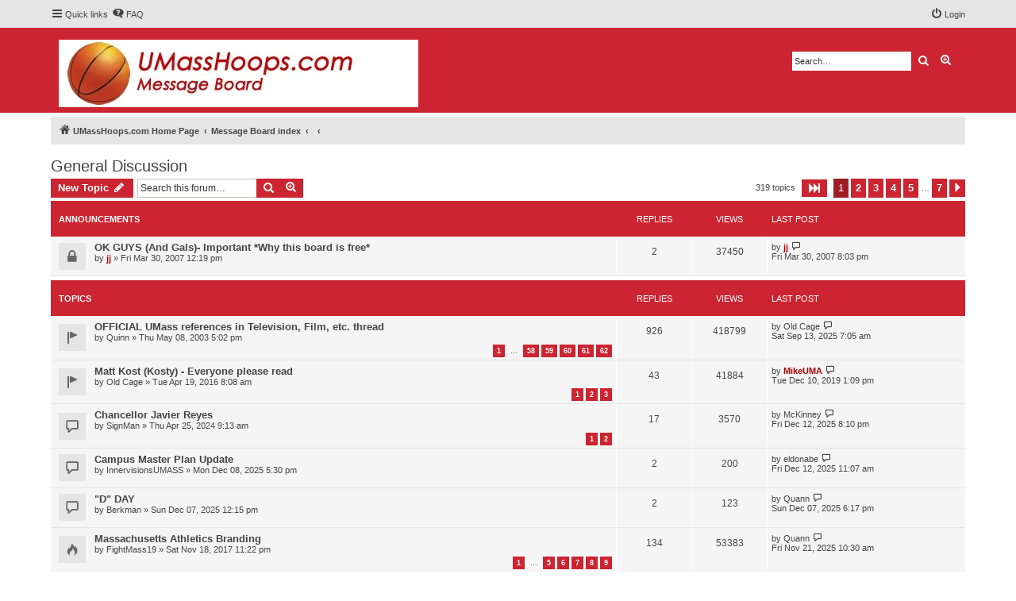

--- FILE ---
content_type: text/html; charset=UTF-8
request_url: https://www.umasshoops.com/newboard/viewforum.php?f=6&sid=59753fccd161a634584a20a8ac0227f2
body_size: 11649
content:
<!DOCTYPE html>
<html dir="ltr" lang="en-gb">
<head>
<meta charset="utf-8" />
<meta http-equiv="X-UA-Compatible" content="IE=edge">
<meta name="viewport" content="width=device-width, initial-scale=1" />


<title>General Discussion - UMassHoops.com</title>

	<link rel="alternate" type="application/atom+xml" title="Feed - UMassHoops.com" href="/newboard/app.php/feed?sid=f82cdd81504f18f62b33024ccfda3a22">			<link rel="alternate" type="application/atom+xml" title="Feed - New Topics" href="/newboard/app.php/feed/topics?sid=f82cdd81504f18f62b33024ccfda3a22">		<link rel="alternate" type="application/atom+xml" title="Feed - Forum - General Discussion" href="/newboard/app.php/feed/forum/6?sid=f82cdd81504f18f62b33024ccfda3a22">		
	<link rel="canonical" href="https://www.umasshoops.com/newboard/viewforum.php?f=6">

<!--
	phpBB style name: proflat
	Based on style:   prosilver (this is the default phpBB3 style)
	Original author:  Tom Beddard ( http://www.subBlue.com/ )
	Modified by:      Mazeltof ( http://www.phpbb-fr.com/customise/db/author/mazeltof/ )
-->

<link href="./assets/css/font-awesome.min.css?assets_version=19" rel="stylesheet">
<link href="./styles/prosilver/theme/stylesheet.css?assets_version=19" rel="stylesheet">
<link href="./styles/proflat_flame_scarlet/theme/style_proflat.css?assets_version=19" rel="stylesheet">
<link href="./styles/proflat_flame_scarlet/theme/color_proflat.css?assets_version=19" rel="stylesheet">




<!--[if lte IE 9]>
	<link href="./styles/proflat_flame_scarlet/theme/tweaks.css?assets_version=19" rel="stylesheet">
<![endif]-->





</head>
<body id="phpbb" class="nojs notouch section-viewforum ltr ">


	<a id="top" class="top-anchor" accesskey="t"></a>
	<div id="page-header">
		<div class="navbar" role="navigation">
	<div class="navbar-container">
	<div class="inner">

	<ul id="nav-main" class="nav-main linklist" role="menubar">

		<li id="quick-links" class="quick-links dropdown-container responsive-menu" data-skip-responsive="true">
			<a href="#" class="dropdown-trigger">
				<i class="icon fa-bars fa-fw" aria-hidden="true"></i><span>Quick links</span>
			</a>
			<div class="dropdown">
				<div class="pointer"><div class="pointer-inner"></div></div>
				<ul class="dropdown-contents" role="menu">
					
											<li class="separator"></li>
																									<li>
								<a href="./search.php?search_id=unanswered&amp;sid=f82cdd81504f18f62b33024ccfda3a22" role="menuitem">
									<i class="icon fa-file-o fa-fw icon-gray" aria-hidden="true"></i><span>Unanswered topics</span>
								</a>
							</li>
							<li>
								<a href="./search.php?search_id=active_topics&amp;sid=f82cdd81504f18f62b33024ccfda3a22" role="menuitem">
									<i class="icon fa-file-o fa-fw icon-blue" aria-hidden="true"></i><span>Active topics</span>
								</a>
							</li>
							<li class="separator"></li>
							<li>
								<a href="./search.php?sid=f82cdd81504f18f62b33024ccfda3a22" role="menuitem">
									<i class="icon fa-search fa-fw" aria-hidden="true"></i><span>Search</span>
								</a>
							</li>
					
										<li class="separator"></li>

									</ul>
			</div>
		</li>

				<li data-skip-responsive="true">
			<a href="/newboard/app.php/help/faq?sid=f82cdd81504f18f62b33024ccfda3a22" rel="help" title="Frequently Asked Questions" role="menuitem">
				<i class="icon fa-question-circle fa-fw" aria-hidden="true"></i><span>FAQ</span>
			</a>
		</li>
						
			<li class="rightside"  data-skip-responsive="true">
			<a href="./ucp.php?mode=login&amp;redirect=viewforum.php%3Ff%3D6&amp;sid=f82cdd81504f18f62b33024ccfda3a22" title="Login" accesskey="x" role="menuitem">
				<i class="icon fa-power-off fa-fw" aria-hidden="true"></i><span>Login</span>
			</a>
		</li>
						</ul>
	</div>
	</div>
</div>		<div class="headerbar" role="banner">
		<div class="headerbar-container">
					<div class="inner">

			<div id="site-description" class="site-description">
				<a id="logo" class="logo" href="http://umasshoops.com/" title="UMassHoops.com Home Page"><span class="site_logo"></span></a>
				<h1>UMassHoops.com</h1>
				<p>The Minutemen fan's home on the Net</p>
				<p class="skiplink"><a href="#start_here">Skip to content</a></p>
			</div>

									<div id="search-box" class="search-box search-header" role="search">
				<form action="./search.php?sid=f82cdd81504f18f62b33024ccfda3a22" method="get" id="search">
				<fieldset>
					<input name="keywords" id="keywords" type="search" maxlength="128" title="Search for keywords" class="inputbox search tiny" size="20" value="" placeholder="Search…" />
					<button class="button button-search" type="submit" title="Search">
						<i class="icon fa-search fa-fw" aria-hidden="true"></i><span class="sr-only">Search</span>
					</button>
					<a href="./search.php?sid=f82cdd81504f18f62b33024ccfda3a22" class="button button-search-end" title="Advanced search">
						<i class="icon fa-cog fa-fw" aria-hidden="true"></i><span class="sr-only">Advanced search</span>
					</a>
					<input type="hidden" name="sid" value="f82cdd81504f18f62b33024ccfda3a22" />

				</fieldset>
				</form>
			</div>
						
			</div>
					</div>
		</div>
	</div>

<div id="wrap" class="wrap">

				<div class="navbar" role="navigation">
	<div class="inner">

	<ul id="nav-breadcrumbs" class="nav-breadcrumbs linklist navlinks" role="menubar">
						<li class="breadcrumbs">
							<span class="crumb"  itemtype="http://data-vocabulary.org/Breadcrumb" itemscope=""><a href="http://umasshoops.com/" itemprop="url" data-navbar-reference="home"><i class="icon fa-home fa-fw" aria-hidden="true"></i><span itemprop="title">UMassHoops.com Home Page</span></a></span>
										<span class="crumb"  itemtype="http://data-vocabulary.org/Breadcrumb" itemscope=""><a href="./index.php?sid=f82cdd81504f18f62b33024ccfda3a22" itemprop="url" accesskey="h" data-navbar-reference="index"><span itemprop="title">Message Board index</span></a></span>

											<span class="crumb"  itemtype="http://data-vocabulary.org/Breadcrumb" itemscope="" data-forum-id="10"><a href="" itemprop="url"><span itemprop="title"></span></a></span>
															<span class="crumb"  itemtype="http://data-vocabulary.org/Breadcrumb" itemscope="" data-forum-id="6"><a href="" itemprop="url"><span itemprop="title"></span></a></span>
												</li>
		
					<li class="rightside responsive-search">
				<a href="./search.php?sid=f82cdd81504f18f62b33024ccfda3a22" title="View the advanced search options" role="menuitem">
					<i class="icon fa-search fa-fw" aria-hidden="true"></i><span class="sr-only">Search</span>
				</a>
			</li>
		
			</ul>

	</div>
</div>

	
	<a id="start_here" class="anchor"></a>
	<div id="page-body" class="page-body" role="main">
		
		<h2 class="forum-title"><a href="./viewforum.php?f=6&amp;sid=f82cdd81504f18f62b33024ccfda3a22">General Discussion</a></h2>
<div>
	<!-- NOTE: remove the style="display: none" when you want to have the forum description on the forum body -->
	<div style="display: none !important;">Whatever else you wanna rant about.<br /></div>	</div>



	<div class="action-bar bar-top">

				
		<a href="./posting.php?mode=post&amp;f=6&amp;sid=f82cdd81504f18f62b33024ccfda3a22" class="button" title="Post a new topic">
							<span>New Topic</span> <i class="icon fa-pencil fa-fw" aria-hidden="true"></i>
					</a>
						
	
			<div class="search-box" role="search">
			<form method="get" id="forum-search" action="./search.php?sid=f82cdd81504f18f62b33024ccfda3a22">
			<fieldset>
				<input class="inputbox search tiny" type="search" name="keywords" id="search_keywords" size="20" placeholder="Search this forum…" />
				<button class="button button-search" type="submit" title="Search">
					<i class="icon fa-search fa-fw" aria-hidden="true"></i><span class="sr-only">Search</span>
				</button>
				<a href="./search.php?sid=f82cdd81504f18f62b33024ccfda3a22" class="button button-search-end" title="Advanced search">
					<i class="icon fa-cog fa-fw" aria-hidden="true"></i><span class="sr-only">Advanced search</span>
				</a>
				<input type="hidden" name="fid[0]" value="6" />
<input type="hidden" name="sid" value="f82cdd81504f18f62b33024ccfda3a22" />

			</fieldset>
			</form>
		</div>
	
	<div class="pagination">
		319 topics
					<ul>
	<li class="dropdown-container dropdown-button-control dropdown-page-jump page-jump">
		<a class="button button-icon-only dropdown-trigger" href="#" title="Click to jump to page…" role="button"><i class="icon fa-level-down fa-rotate-270" aria-hidden="true"></i><span class="sr-only">Page <strong>1</strong> of <strong>7</strong></span></a>
		<div class="dropdown">
			<div class="pointer"><div class="pointer-inner"></div></div>
			<ul class="dropdown-contents">
				<li>Jump to page:</li>
				<li class="page-jump-form">
					<input type="number" name="page-number" min="1" max="999999" title="Enter the page number you wish to go to" class="inputbox tiny" data-per-page="50" data-base-url=".&#x2F;viewforum.php&#x3F;f&#x3D;6&amp;amp&#x3B;sid&#x3D;f82cdd81504f18f62b33024ccfda3a22" data-start-name="start" />
					<input class="button2" value="Go" type="button" />
				</li>
			</ul>
		</div>
	</li>
		<li class="active"><span>1</span></li>
				<li><a class="button" href="./viewforum.php?f=6&amp;sid=f82cdd81504f18f62b33024ccfda3a22&amp;start=50" role="button">2</a></li>
				<li><a class="button" href="./viewforum.php?f=6&amp;sid=f82cdd81504f18f62b33024ccfda3a22&amp;start=100" role="button">3</a></li>
				<li><a class="button" href="./viewforum.php?f=6&amp;sid=f82cdd81504f18f62b33024ccfda3a22&amp;start=150" role="button">4</a></li>
				<li><a class="button" href="./viewforum.php?f=6&amp;sid=f82cdd81504f18f62b33024ccfda3a22&amp;start=200" role="button">5</a></li>
			<li class="ellipsis" role="separator"><span>…</span></li>
				<li><a class="button" href="./viewforum.php?f=6&amp;sid=f82cdd81504f18f62b33024ccfda3a22&amp;start=300" role="button">7</a></li>
				<li class="arrow next"><a class="button button-icon-only" href="./viewforum.php?f=6&amp;sid=f82cdd81504f18f62b33024ccfda3a22&amp;start=50" rel="next" role="button"><i class="icon fa-chevron-right fa-fw" aria-hidden="true"></i><span class="sr-only">Next</span></a></li>
	</ul>
			</div>

	</div>




	
			<div class="forumbg announcement">
		<div class="inner">
		<ul class="topiclist">
			<li class="header">
				<dl class="row-item">
					<dt><div class="list-inner">Announcements</div></dt>
					<dd class="posts">Replies</dd>
					<dd class="views">Views</dd>
					<dd class="lastpost"><span>Last post</span></dd>
				</dl>
			</li>
		</ul>
		<ul class="topiclist topics">
	
				<li class="row bg1 announce">
						<dl class="row-item announce_read_locked">
				<dt title="This topic is locked, you cannot edit posts or make further replies.">
				
					<div class="list-inner">
																		<a href="./viewtopic.php?t=8063&amp;sid=f82cdd81504f18f62b33024ccfda3a22" class="topictitle">OK GUYS (And Gals)-  Important *Why this board is free*</a>
																								<br />
						
												<div class="responsive-show" style="display: none;">
							Last post by <a href="./memberlist.php?mode=viewprofile&amp;u=3&amp;sid=f82cdd81504f18f62b33024ccfda3a22" style="color: #AA0000;" class="username-coloured">jj</a> &laquo; <a href="./viewtopic.php?p=134482&amp;sid=f82cdd81504f18f62b33024ccfda3a22#p134482" title="Go to last post">Fri Mar 30, 2007 8:03 pm</a>
													</div>
													<span class="responsive-show" style="display: none;">Replies: <strong>2</strong></span>
												
						<div class="topic-poster responsive-hide">
																					by <a href="./memberlist.php?mode=viewprofile&amp;u=3&amp;sid=f82cdd81504f18f62b33024ccfda3a22" style="color: #AA0000;" class="username-coloured">jj</a> &raquo; Fri Mar 30, 2007 12:19 pm
													</div>

						
											</div>
				</dt>
				<dd class="posts">2 <dfn>Replies</dfn></dd>
				<dd class="views">37450 <dfn>Views</dfn></dd>
				<dd class="lastpost">
					<span><dfn>Last post </dfn>by <a href="./memberlist.php?mode=viewprofile&amp;u=3&amp;sid=f82cdd81504f18f62b33024ccfda3a22" style="color: #AA0000;" class="username-coloured">jj</a>
													<a href="./viewtopic.php?p=134482&amp;sid=f82cdd81504f18f62b33024ccfda3a22#p134482" title="Go to last post">
								<i class="icon fa-external-link-square fa-fw icon-lightgray icon-md" aria-hidden="true"></i><span class="sr-only"></span>
							</a>
												<br />Fri Mar 30, 2007 8:03 pm
					</span>
				</dd>
			</dl>
					</li>
		
	

			</ul>
		</div>
	</div>
	
			<div class="forumbg">
		<div class="inner">
		<ul class="topiclist">
			<li class="header">
				<dl class="row-item">
					<dt><div class="list-inner">Topics</div></dt>
					<dd class="posts">Replies</dd>
					<dd class="views">Views</dd>
					<dd class="lastpost"><span>Last post</span></dd>
				</dl>
			</li>
		</ul>
		<ul class="topiclist topics">
	
				<li class="row bg2 sticky">
						<dl class="row-item sticky_read">
				<dt title="No unread posts">
				
					<div class="list-inner">
																		<a href="./viewtopic.php?t=285&amp;sid=f82cdd81504f18f62b33024ccfda3a22" class="topictitle">OFFICIAL UMass references in Television, Film, etc. thread</a>
																								<br />
						
												<div class="responsive-show" style="display: none;">
							Last post by <a href="./memberlist.php?mode=viewprofile&amp;u=5&amp;sid=f82cdd81504f18f62b33024ccfda3a22" class="username">Old Cage</a> &laquo; <a href="./viewtopic.php?p=577240&amp;sid=f82cdd81504f18f62b33024ccfda3a22#p577240" title="Go to last post">Sat Sep 13, 2025 7:05 am</a>
													</div>
													<span class="responsive-show" style="display: none;">Replies: <strong>926</strong></span>
												
						<div class="topic-poster responsive-hide">
																					by <a href="./memberlist.php?mode=viewprofile&amp;u=34&amp;sid=f82cdd81504f18f62b33024ccfda3a22" class="username">Quinn</a> &raquo; Thu May 08, 2003 5:02 pm
													</div>

												<div class="pagination">
							<span><i class="icon fa-clone fa-fw" aria-hidden="true"></i></span>
							<ul>
															<li><a class="button" href="./viewtopic.php?t=285&amp;sid=f82cdd81504f18f62b33024ccfda3a22">1</a></li>
																							<li class="ellipsis"><span>…</span></li>
																							<li><a class="button" href="./viewtopic.php?t=285&amp;sid=f82cdd81504f18f62b33024ccfda3a22&amp;start=855">58</a></li>
																							<li><a class="button" href="./viewtopic.php?t=285&amp;sid=f82cdd81504f18f62b33024ccfda3a22&amp;start=870">59</a></li>
																							<li><a class="button" href="./viewtopic.php?t=285&amp;sid=f82cdd81504f18f62b33024ccfda3a22&amp;start=885">60</a></li>
																							<li><a class="button" href="./viewtopic.php?t=285&amp;sid=f82cdd81504f18f62b33024ccfda3a22&amp;start=900">61</a></li>
																							<li><a class="button" href="./viewtopic.php?t=285&amp;sid=f82cdd81504f18f62b33024ccfda3a22&amp;start=915">62</a></li>
																																													</ul>
						</div>
						
											</div>
				</dt>
				<dd class="posts">926 <dfn>Replies</dfn></dd>
				<dd class="views">418799 <dfn>Views</dfn></dd>
				<dd class="lastpost">
					<span><dfn>Last post </dfn>by <a href="./memberlist.php?mode=viewprofile&amp;u=5&amp;sid=f82cdd81504f18f62b33024ccfda3a22" class="username">Old Cage</a>
													<a href="./viewtopic.php?p=577240&amp;sid=f82cdd81504f18f62b33024ccfda3a22#p577240" title="Go to last post">
								<i class="icon fa-external-link-square fa-fw icon-lightgray icon-md" aria-hidden="true"></i><span class="sr-only"></span>
							</a>
												<br />Sat Sep 13, 2025 7:05 am
					</span>
				</dd>
			</dl>
					</li>
		
	

	
	
				<li class="row bg1 sticky">
						<dl class="row-item sticky_read">
				<dt title="No unread posts">
				
					<div class="list-inner">
																		<a href="./viewtopic.php?t=14800&amp;sid=f82cdd81504f18f62b33024ccfda3a22" class="topictitle">Matt Kost (Kosty) - Everyone please read</a>
																								<br />
						
												<div class="responsive-show" style="display: none;">
							Last post by <a href="./memberlist.php?mode=viewprofile&amp;u=2&amp;sid=f82cdd81504f18f62b33024ccfda3a22" style="color: #AA0000;" class="username-coloured">MikeUMA</a> &laquo; <a href="./viewtopic.php?p=499464&amp;sid=f82cdd81504f18f62b33024ccfda3a22#p499464" title="Go to last post">Tue Dec 10, 2019 1:09 pm</a>
													</div>
													<span class="responsive-show" style="display: none;">Replies: <strong>43</strong></span>
												
						<div class="topic-poster responsive-hide">
																					by <a href="./memberlist.php?mode=viewprofile&amp;u=5&amp;sid=f82cdd81504f18f62b33024ccfda3a22" class="username">Old Cage</a> &raquo; Tue Apr 19, 2016 8:08 am
													</div>

												<div class="pagination">
							<span><i class="icon fa-clone fa-fw" aria-hidden="true"></i></span>
							<ul>
															<li><a class="button" href="./viewtopic.php?t=14800&amp;sid=f82cdd81504f18f62b33024ccfda3a22">1</a></li>
																							<li><a class="button" href="./viewtopic.php?t=14800&amp;sid=f82cdd81504f18f62b33024ccfda3a22&amp;start=15">2</a></li>
																							<li><a class="button" href="./viewtopic.php?t=14800&amp;sid=f82cdd81504f18f62b33024ccfda3a22&amp;start=30">3</a></li>
																																													</ul>
						</div>
						
											</div>
				</dt>
				<dd class="posts">43 <dfn>Replies</dfn></dd>
				<dd class="views">41884 <dfn>Views</dfn></dd>
				<dd class="lastpost">
					<span><dfn>Last post </dfn>by <a href="./memberlist.php?mode=viewprofile&amp;u=2&amp;sid=f82cdd81504f18f62b33024ccfda3a22" style="color: #AA0000;" class="username-coloured">MikeUMA</a>
													<a href="./viewtopic.php?p=499464&amp;sid=f82cdd81504f18f62b33024ccfda3a22#p499464" title="Go to last post">
								<i class="icon fa-external-link-square fa-fw icon-lightgray icon-md" aria-hidden="true"></i><span class="sr-only"></span>
							</a>
												<br />Tue Dec 10, 2019 1:09 pm
					</span>
				</dd>
			</dl>
					</li>
		
	

	
	
				<li class="row bg2">
						<dl class="row-item topic_read">
				<dt title="No unread posts">
				
					<div class="list-inner">
																		<a href="./viewtopic.php?t=17153&amp;sid=f82cdd81504f18f62b33024ccfda3a22" class="topictitle">Chancellor Javier Reyes</a>
																								<br />
						
												<div class="responsive-show" style="display: none;">
							Last post by <a href="./memberlist.php?mode=viewprofile&amp;u=2547&amp;sid=f82cdd81504f18f62b33024ccfda3a22" class="username">McKinney</a> &laquo; <a href="./viewtopic.php?p=581970&amp;sid=f82cdd81504f18f62b33024ccfda3a22#p581970" title="Go to last post">Fri Dec 12, 2025 8:10 pm</a>
													</div>
													<span class="responsive-show" style="display: none;">Replies: <strong>17</strong></span>
												
						<div class="topic-poster responsive-hide">
																					by <a href="./memberlist.php?mode=viewprofile&amp;u=82&amp;sid=f82cdd81504f18f62b33024ccfda3a22" class="username">SignMan</a> &raquo; Thu Apr 25, 2024 9:13 am
													</div>

												<div class="pagination">
							<span><i class="icon fa-clone fa-fw" aria-hidden="true"></i></span>
							<ul>
															<li><a class="button" href="./viewtopic.php?t=17153&amp;sid=f82cdd81504f18f62b33024ccfda3a22">1</a></li>
																							<li><a class="button" href="./viewtopic.php?t=17153&amp;sid=f82cdd81504f18f62b33024ccfda3a22&amp;start=15">2</a></li>
																																													</ul>
						</div>
						
											</div>
				</dt>
				<dd class="posts">17 <dfn>Replies</dfn></dd>
				<dd class="views">3570 <dfn>Views</dfn></dd>
				<dd class="lastpost">
					<span><dfn>Last post </dfn>by <a href="./memberlist.php?mode=viewprofile&amp;u=2547&amp;sid=f82cdd81504f18f62b33024ccfda3a22" class="username">McKinney</a>
													<a href="./viewtopic.php?p=581970&amp;sid=f82cdd81504f18f62b33024ccfda3a22#p581970" title="Go to last post">
								<i class="icon fa-external-link-square fa-fw icon-lightgray icon-md" aria-hidden="true"></i><span class="sr-only"></span>
							</a>
												<br />Fri Dec 12, 2025 8:10 pm
					</span>
				</dd>
			</dl>
					</li>
		
	

	
	
				<li class="row bg1">
						<dl class="row-item topic_read">
				<dt title="No unread posts">
				
					<div class="list-inner">
																		<a href="./viewtopic.php?t=17434&amp;sid=f82cdd81504f18f62b33024ccfda3a22" class="topictitle">Campus Master Plan Update</a>
																								<br />
						
												<div class="responsive-show" style="display: none;">
							Last post by <a href="./memberlist.php?mode=viewprofile&amp;u=79&amp;sid=f82cdd81504f18f62b33024ccfda3a22" class="username">eldonabe</a> &laquo; <a href="./viewtopic.php?p=581951&amp;sid=f82cdd81504f18f62b33024ccfda3a22#p581951" title="Go to last post">Fri Dec 12, 2025 11:07 am</a>
													</div>
													<span class="responsive-show" style="display: none;">Replies: <strong>2</strong></span>
												
						<div class="topic-poster responsive-hide">
																					by <a href="./memberlist.php?mode=viewprofile&amp;u=117&amp;sid=f82cdd81504f18f62b33024ccfda3a22" class="username">InnervisionsUMASS</a> &raquo; Mon Dec 08, 2025 5:30 pm
													</div>

						
											</div>
				</dt>
				<dd class="posts">2 <dfn>Replies</dfn></dd>
				<dd class="views">200 <dfn>Views</dfn></dd>
				<dd class="lastpost">
					<span><dfn>Last post </dfn>by <a href="./memberlist.php?mode=viewprofile&amp;u=79&amp;sid=f82cdd81504f18f62b33024ccfda3a22" class="username">eldonabe</a>
													<a href="./viewtopic.php?p=581951&amp;sid=f82cdd81504f18f62b33024ccfda3a22#p581951" title="Go to last post">
								<i class="icon fa-external-link-square fa-fw icon-lightgray icon-md" aria-hidden="true"></i><span class="sr-only"></span>
							</a>
												<br />Fri Dec 12, 2025 11:07 am
					</span>
				</dd>
			</dl>
					</li>
		
	

	
	
				<li class="row bg2">
						<dl class="row-item topic_read">
				<dt title="No unread posts">
				
					<div class="list-inner">
																		<a href="./viewtopic.php?t=17432&amp;sid=f82cdd81504f18f62b33024ccfda3a22" class="topictitle">&quot;D&quot; DAY</a>
																								<br />
						
												<div class="responsive-show" style="display: none;">
							Last post by <a href="./memberlist.php?mode=viewprofile&amp;u=145&amp;sid=f82cdd81504f18f62b33024ccfda3a22" class="username">Quann</a> &laquo; <a href="./viewtopic.php?p=581658&amp;sid=f82cdd81504f18f62b33024ccfda3a22#p581658" title="Go to last post">Sun Dec 07, 2025 6:17 pm</a>
													</div>
													<span class="responsive-show" style="display: none;">Replies: <strong>2</strong></span>
												
						<div class="topic-poster responsive-hide">
																					by <a href="./memberlist.php?mode=viewprofile&amp;u=1026&amp;sid=f82cdd81504f18f62b33024ccfda3a22" class="username">Berkman</a> &raquo; Sun Dec 07, 2025 12:15 pm
													</div>

						
											</div>
				</dt>
				<dd class="posts">2 <dfn>Replies</dfn></dd>
				<dd class="views">123 <dfn>Views</dfn></dd>
				<dd class="lastpost">
					<span><dfn>Last post </dfn>by <a href="./memberlist.php?mode=viewprofile&amp;u=145&amp;sid=f82cdd81504f18f62b33024ccfda3a22" class="username">Quann</a>
													<a href="./viewtopic.php?p=581658&amp;sid=f82cdd81504f18f62b33024ccfda3a22#p581658" title="Go to last post">
								<i class="icon fa-external-link-square fa-fw icon-lightgray icon-md" aria-hidden="true"></i><span class="sr-only"></span>
							</a>
												<br />Sun Dec 07, 2025 6:17 pm
					</span>
				</dd>
			</dl>
					</li>
		
	

	
	
				<li class="row bg1">
						<dl class="row-item topic_read_hot">
				<dt title="No unread posts">
				
					<div class="list-inner">
																		<a href="./viewtopic.php?t=15300&amp;sid=f82cdd81504f18f62b33024ccfda3a22" class="topictitle">Massachusetts Athletics Branding</a>
																								<br />
						
												<div class="responsive-show" style="display: none;">
							Last post by <a href="./memberlist.php?mode=viewprofile&amp;u=145&amp;sid=f82cdd81504f18f62b33024ccfda3a22" class="username">Quann</a> &laquo; <a href="./viewtopic.php?p=580708&amp;sid=f82cdd81504f18f62b33024ccfda3a22#p580708" title="Go to last post">Fri Nov 21, 2025 10:30 am</a>
													</div>
													<span class="responsive-show" style="display: none;">Replies: <strong>134</strong></span>
												
						<div class="topic-poster responsive-hide">
																					by <a href="./memberlist.php?mode=viewprofile&amp;u=2555&amp;sid=f82cdd81504f18f62b33024ccfda3a22" class="username">FightMass19</a> &raquo; Sat Nov 18, 2017 11:22 pm
													</div>

												<div class="pagination">
							<span><i class="icon fa-clone fa-fw" aria-hidden="true"></i></span>
							<ul>
															<li><a class="button" href="./viewtopic.php?t=15300&amp;sid=f82cdd81504f18f62b33024ccfda3a22">1</a></li>
																							<li class="ellipsis"><span>…</span></li>
																							<li><a class="button" href="./viewtopic.php?t=15300&amp;sid=f82cdd81504f18f62b33024ccfda3a22&amp;start=60">5</a></li>
																							<li><a class="button" href="./viewtopic.php?t=15300&amp;sid=f82cdd81504f18f62b33024ccfda3a22&amp;start=75">6</a></li>
																							<li><a class="button" href="./viewtopic.php?t=15300&amp;sid=f82cdd81504f18f62b33024ccfda3a22&amp;start=90">7</a></li>
																							<li><a class="button" href="./viewtopic.php?t=15300&amp;sid=f82cdd81504f18f62b33024ccfda3a22&amp;start=105">8</a></li>
																							<li><a class="button" href="./viewtopic.php?t=15300&amp;sid=f82cdd81504f18f62b33024ccfda3a22&amp;start=120">9</a></li>
																																													</ul>
						</div>
						
											</div>
				</dt>
				<dd class="posts">134 <dfn>Replies</dfn></dd>
				<dd class="views">53383 <dfn>Views</dfn></dd>
				<dd class="lastpost">
					<span><dfn>Last post </dfn>by <a href="./memberlist.php?mode=viewprofile&amp;u=145&amp;sid=f82cdd81504f18f62b33024ccfda3a22" class="username">Quann</a>
													<a href="./viewtopic.php?p=580708&amp;sid=f82cdd81504f18f62b33024ccfda3a22#p580708" title="Go to last post">
								<i class="icon fa-external-link-square fa-fw icon-lightgray icon-md" aria-hidden="true"></i><span class="sr-only"></span>
							</a>
												<br />Fri Nov 21, 2025 10:30 am
					</span>
				</dd>
			</dl>
					</li>
		
	

	
	
				<li class="row bg2">
						<dl class="row-item topic_read_hot">
				<dt title="No unread posts">
				
					<div class="list-inner">
																		<a href="./viewtopic.php?t=17377&amp;sid=f82cdd81504f18f62b33024ccfda3a22" class="topictitle">How 'bout them Sox?</a>
																								<br />
						
												<div class="responsive-show" style="display: none;">
							Last post by <a href="./memberlist.php?mode=viewprofile&amp;u=86&amp;sid=f82cdd81504f18f62b33024ccfda3a22" class="username">LS71</a> &laquo; <a href="./viewtopic.php?p=579315&amp;sid=f82cdd81504f18f62b33024ccfda3a22#p579315" title="Go to last post">Sun Nov 02, 2025 11:50 pm</a>
													</div>
													<span class="responsive-show" style="display: none;">Replies: <strong>24</strong></span>
												
						<div class="topic-poster responsive-hide">
																					by <a href="./memberlist.php?mode=viewprofile&amp;u=140&amp;sid=f82cdd81504f18f62b33024ccfda3a22" class="username">Floyd</a> &raquo; Tue Sep 30, 2025 4:27 pm
													</div>

												<div class="pagination">
							<span><i class="icon fa-clone fa-fw" aria-hidden="true"></i></span>
							<ul>
															<li><a class="button" href="./viewtopic.php?t=17377&amp;sid=f82cdd81504f18f62b33024ccfda3a22">1</a></li>
																							<li><a class="button" href="./viewtopic.php?t=17377&amp;sid=f82cdd81504f18f62b33024ccfda3a22&amp;start=15">2</a></li>
																																													</ul>
						</div>
						
											</div>
				</dt>
				<dd class="posts">24 <dfn>Replies</dfn></dd>
				<dd class="views">46146 <dfn>Views</dfn></dd>
				<dd class="lastpost">
					<span><dfn>Last post </dfn>by <a href="./memberlist.php?mode=viewprofile&amp;u=86&amp;sid=f82cdd81504f18f62b33024ccfda3a22" class="username">LS71</a>
													<a href="./viewtopic.php?p=579315&amp;sid=f82cdd81504f18f62b33024ccfda3a22#p579315" title="Go to last post">
								<i class="icon fa-external-link-square fa-fw icon-lightgray icon-md" aria-hidden="true"></i><span class="sr-only"></span>
							</a>
												<br />Sun Nov 02, 2025 11:50 pm
					</span>
				</dd>
			</dl>
					</li>
		
	

	
	
				<li class="row bg1">
						<dl class="row-item topic_read_hot">
				<dt title="No unread posts">
				
					<div class="list-inner">
																		<a href="./viewtopic.php?t=14546&amp;sid=f82cdd81504f18f62b33024ccfda3a22" class="topictitle">UM Athletics Sports Luncheons</a>
																								<br />
						
												<div class="responsive-show" style="display: none;">
							Last post by <a href="./memberlist.php?mode=viewprofile&amp;u=10&amp;sid=f82cdd81504f18f62b33024ccfda3a22" class="username">DeeDeeBee</a> &laquo; <a href="./viewtopic.php?p=579095&amp;sid=f82cdd81504f18f62b33024ccfda3a22#p579095" title="Go to last post">Mon Oct 27, 2025 10:29 pm</a>
													</div>
													<span class="responsive-show" style="display: none;">Replies: <strong>109</strong></span>
												
						<div class="topic-poster responsive-hide">
																					by <a href="./memberlist.php?mode=viewprofile&amp;u=82&amp;sid=f82cdd81504f18f62b33024ccfda3a22" class="username">SignMan</a> &raquo; Tue Sep 08, 2015 9:27 am
													</div>

												<div class="pagination">
							<span><i class="icon fa-clone fa-fw" aria-hidden="true"></i></span>
							<ul>
															<li><a class="button" href="./viewtopic.php?t=14546&amp;sid=f82cdd81504f18f62b33024ccfda3a22">1</a></li>
																							<li class="ellipsis"><span>…</span></li>
																							<li><a class="button" href="./viewtopic.php?t=14546&amp;sid=f82cdd81504f18f62b33024ccfda3a22&amp;start=45">4</a></li>
																							<li><a class="button" href="./viewtopic.php?t=14546&amp;sid=f82cdd81504f18f62b33024ccfda3a22&amp;start=60">5</a></li>
																							<li><a class="button" href="./viewtopic.php?t=14546&amp;sid=f82cdd81504f18f62b33024ccfda3a22&amp;start=75">6</a></li>
																							<li><a class="button" href="./viewtopic.php?t=14546&amp;sid=f82cdd81504f18f62b33024ccfda3a22&amp;start=90">7</a></li>
																							<li><a class="button" href="./viewtopic.php?t=14546&amp;sid=f82cdd81504f18f62b33024ccfda3a22&amp;start=105">8</a></li>
																																													</ul>
						</div>
						
											</div>
				</dt>
				<dd class="posts">109 <dfn>Replies</dfn></dd>
				<dd class="views">41665 <dfn>Views</dfn></dd>
				<dd class="lastpost">
					<span><dfn>Last post </dfn>by <a href="./memberlist.php?mode=viewprofile&amp;u=10&amp;sid=f82cdd81504f18f62b33024ccfda3a22" class="username">DeeDeeBee</a>
													<a href="./viewtopic.php?p=579095&amp;sid=f82cdd81504f18f62b33024ccfda3a22#p579095" title="Go to last post">
								<i class="icon fa-external-link-square fa-fw icon-lightgray icon-md" aria-hidden="true"></i><span class="sr-only"></span>
							</a>
												<br />Mon Oct 27, 2025 10:29 pm
					</span>
				</dd>
			</dl>
					</li>
		
	

	
	
				<li class="row bg2">
						<dl class="row-item topic_read_hot">
				<dt title="No unread posts">
				
					<div class="list-inner">
																		<a href="./viewtopic.php?t=14673&amp;sid=f82cdd81504f18f62b33024ccfda3a22" class="topictitle">Let's Eat, Again</a>
																								<br />
						
												<div class="responsive-show" style="display: none;">
							Last post by <a href="./memberlist.php?mode=viewprofile&amp;u=82&amp;sid=f82cdd81504f18f62b33024ccfda3a22" class="username">SignMan</a> &laquo; <a href="./viewtopic.php?p=576583&amp;sid=f82cdd81504f18f62b33024ccfda3a22#p576583" title="Go to last post">Thu Aug 28, 2025 5:49 am</a>
													</div>
													<span class="responsive-show" style="display: none;">Replies: <strong>90</strong></span>
												
						<div class="topic-poster responsive-hide">
																					by <a href="./memberlist.php?mode=viewprofile&amp;u=82&amp;sid=f82cdd81504f18f62b33024ccfda3a22" class="username">SignMan</a> &raquo; Thu Jan 07, 2016 1:13 pm
													</div>

												<div class="pagination">
							<span><i class="icon fa-clone fa-fw" aria-hidden="true"></i></span>
							<ul>
															<li><a class="button" href="./viewtopic.php?t=14673&amp;sid=f82cdd81504f18f62b33024ccfda3a22">1</a></li>
																							<li class="ellipsis"><span>…</span></li>
																							<li><a class="button" href="./viewtopic.php?t=14673&amp;sid=f82cdd81504f18f62b33024ccfda3a22&amp;start=30">3</a></li>
																							<li><a class="button" href="./viewtopic.php?t=14673&amp;sid=f82cdd81504f18f62b33024ccfda3a22&amp;start=45">4</a></li>
																							<li><a class="button" href="./viewtopic.php?t=14673&amp;sid=f82cdd81504f18f62b33024ccfda3a22&amp;start=60">5</a></li>
																							<li><a class="button" href="./viewtopic.php?t=14673&amp;sid=f82cdd81504f18f62b33024ccfda3a22&amp;start=75">6</a></li>
																							<li><a class="button" href="./viewtopic.php?t=14673&amp;sid=f82cdd81504f18f62b33024ccfda3a22&amp;start=90">7</a></li>
																																													</ul>
						</div>
						
											</div>
				</dt>
				<dd class="posts">90 <dfn>Replies</dfn></dd>
				<dd class="views">44502 <dfn>Views</dfn></dd>
				<dd class="lastpost">
					<span><dfn>Last post </dfn>by <a href="./memberlist.php?mode=viewprofile&amp;u=82&amp;sid=f82cdd81504f18f62b33024ccfda3a22" class="username">SignMan</a>
													<a href="./viewtopic.php?p=576583&amp;sid=f82cdd81504f18f62b33024ccfda3a22#p576583" title="Go to last post">
								<i class="icon fa-external-link-square fa-fw icon-lightgray icon-md" aria-hidden="true"></i><span class="sr-only"></span>
							</a>
												<br />Thu Aug 28, 2025 5:49 am
					</span>
				</dd>
			</dl>
					</li>
		
	

	
	
				<li class="row bg1">
						<dl class="row-item topic_read">
				<dt title="No unread posts">
				
					<div class="list-inner">
																		<a href="./viewtopic.php?t=17182&amp;sid=f82cdd81504f18f62b33024ccfda3a22" class="topictitle">UMass Dining Gold Medals</a>
																								<br />
						
												<div class="responsive-show" style="display: none;">
							Last post by <a href="./memberlist.php?mode=viewprofile&amp;u=2177&amp;sid=f82cdd81504f18f62b33024ccfda3a22" class="username">inthescoop</a> &laquo; <a href="./viewtopic.php?p=576426&amp;sid=f82cdd81504f18f62b33024ccfda3a22#p576426" title="Go to last post">Thu Aug 14, 2025 11:25 am</a>
													</div>
													<span class="responsive-show" style="display: none;">Replies: <strong>2</strong></span>
												
						<div class="topic-poster responsive-hide">
																					by <a href="./memberlist.php?mode=viewprofile&amp;u=82&amp;sid=f82cdd81504f18f62b33024ccfda3a22" class="username">SignMan</a> &raquo; Wed Aug 07, 2024 1:51 pm
													</div>

						
											</div>
				</dt>
				<dd class="posts">2 <dfn>Replies</dfn></dd>
				<dd class="views">9726 <dfn>Views</dfn></dd>
				<dd class="lastpost">
					<span><dfn>Last post </dfn>by <a href="./memberlist.php?mode=viewprofile&amp;u=2177&amp;sid=f82cdd81504f18f62b33024ccfda3a22" class="username">inthescoop</a>
													<a href="./viewtopic.php?p=576426&amp;sid=f82cdd81504f18f62b33024ccfda3a22#p576426" title="Go to last post">
								<i class="icon fa-external-link-square fa-fw icon-lightgray icon-md" aria-hidden="true"></i><span class="sr-only"></span>
							</a>
												<br />Thu Aug 14, 2025 11:25 am
					</span>
				</dd>
			</dl>
					</li>
		
	

	
	
				<li class="row bg2">
						<dl class="row-item topic_read">
				<dt title="No unread posts">
				
					<div class="list-inner">
																		<a href="./viewtopic.php?t=17301&amp;sid=f82cdd81504f18f62b33024ccfda3a22" class="topictitle">Script U Scholarship Society</a>
																								<br />
						
												<div class="responsive-show" style="display: none;">
							Last post by <a href="./memberlist.php?mode=viewprofile&amp;u=82&amp;sid=f82cdd81504f18f62b33024ccfda3a22" class="username">SignMan</a> &laquo; <a href="./viewtopic.php?p=575974&amp;sid=f82cdd81504f18f62b33024ccfda3a22#p575974" title="Go to last post">Thu Jul 10, 2025 2:21 pm</a>
													</div>
													<span class="responsive-show" style="display: none;">Replies: <strong>11</strong></span>
												
						<div class="topic-poster responsive-hide">
																					by <a href="./memberlist.php?mode=viewprofile&amp;u=2&amp;sid=f82cdd81504f18f62b33024ccfda3a22" style="color: #AA0000;" class="username-coloured">MikeUMA</a> &raquo; Mon Mar 10, 2025 12:29 pm
													</div>

						
											</div>
				</dt>
				<dd class="posts">11 <dfn>Replies</dfn></dd>
				<dd class="views">2009 <dfn>Views</dfn></dd>
				<dd class="lastpost">
					<span><dfn>Last post </dfn>by <a href="./memberlist.php?mode=viewprofile&amp;u=82&amp;sid=f82cdd81504f18f62b33024ccfda3a22" class="username">SignMan</a>
													<a href="./viewtopic.php?p=575974&amp;sid=f82cdd81504f18f62b33024ccfda3a22#p575974" title="Go to last post">
								<i class="icon fa-external-link-square fa-fw icon-lightgray icon-md" aria-hidden="true"></i><span class="sr-only"></span>
							</a>
												<br />Thu Jul 10, 2025 2:21 pm
					</span>
				</dd>
			</dl>
					</li>
		
	

	
	
				<li class="row bg1">
						<dl class="row-item topic_read">
				<dt title="No unread posts">
				
					<div class="list-inner">
																		<a href="./viewtopic.php?t=17343&amp;sid=f82cdd81504f18f62b33024ccfda3a22" class="topictitle">Alum Andrew Tuetken publishing history books chronicling UMass athletics during the 2000s and 2010s</a>
																								<br />
						
												<div class="responsive-show" style="display: none;">
							Last post by <a href="./memberlist.php?mode=viewprofile&amp;u=82&amp;sid=f82cdd81504f18f62b33024ccfda3a22" class="username">SignMan</a> &laquo; <a href="./viewtopic.php?p=575927&amp;sid=f82cdd81504f18f62b33024ccfda3a22#p575927" title="Go to last post">Mon Jul 07, 2025 4:17 am</a>
													</div>
													<span class="responsive-show" style="display: none;">Replies: <strong>1</strong></span>
												
						<div class="topic-poster responsive-hide">
																					by <a href="./memberlist.php?mode=viewprofile&amp;u=2170&amp;sid=f82cdd81504f18f62b33024ccfda3a22" class="username">Juice Stand</a> &raquo; Wed Jun 11, 2025 6:03 am
													</div>

						
											</div>
				</dt>
				<dd class="posts">1 <dfn>Replies</dfn></dd>
				<dd class="views">921 <dfn>Views</dfn></dd>
				<dd class="lastpost">
					<span><dfn>Last post </dfn>by <a href="./memberlist.php?mode=viewprofile&amp;u=82&amp;sid=f82cdd81504f18f62b33024ccfda3a22" class="username">SignMan</a>
													<a href="./viewtopic.php?p=575927&amp;sid=f82cdd81504f18f62b33024ccfda3a22#p575927" title="Go to last post">
								<i class="icon fa-external-link-square fa-fw icon-lightgray icon-md" aria-hidden="true"></i><span class="sr-only"></span>
							</a>
												<br />Mon Jul 07, 2025 4:17 am
					</span>
				</dd>
			</dl>
					</li>
		
	

	
	
				<li class="row bg2">
						<dl class="row-item topic_moved">
				<dt title="Moved topic">
				
					<div class="list-inner">
																		<a href="./viewtopic.php?t=17345&amp;sid=f82cdd81504f18f62b33024ccfda3a22" class="topictitle">Thorr Bjorn</a>
																								<br />
						
												<div class="responsive-show" style="display: none;">
							Last post by <a href="./memberlist.php?mode=viewprofile&amp;u=581&amp;sid=f82cdd81504f18f62b33024ccfda3a22" class="username">doubledribble</a> &laquo; <a href="./viewtopic.php?p=581466&amp;sid=f82cdd81504f18f62b33024ccfda3a22#p581466" title="Go to last post">Thu Dec 04, 2025 9:52 am</a>
													</div>
													<span class="responsive-show" style="display: none;">Replies: <strong>123</strong></span>
												
						<div class="topic-poster responsive-hide">
																					by <a href="./memberlist.php?mode=viewprofile&amp;u=2&amp;sid=f82cdd81504f18f62b33024ccfda3a22" style="color: #AA0000;" class="username-coloured">MikeUMA</a> &raquo; Fri Jun 13, 2025 3:40 pm
													</div>

												<div class="pagination">
							<span><i class="icon fa-clone fa-fw" aria-hidden="true"></i></span>
							<ul>
															<li><a class="button" href="./viewtopic.php?t=17345&amp;sid=f82cdd81504f18f62b33024ccfda3a22">1</a></li>
																							<li class="ellipsis"><span>…</span></li>
																							<li><a class="button" href="./viewtopic.php?t=17345&amp;sid=f82cdd81504f18f62b33024ccfda3a22&amp;start=60">5</a></li>
																							<li><a class="button" href="./viewtopic.php?t=17345&amp;sid=f82cdd81504f18f62b33024ccfda3a22&amp;start=75">6</a></li>
																							<li><a class="button" href="./viewtopic.php?t=17345&amp;sid=f82cdd81504f18f62b33024ccfda3a22&amp;start=90">7</a></li>
																							<li><a class="button" href="./viewtopic.php?t=17345&amp;sid=f82cdd81504f18f62b33024ccfda3a22&amp;start=105">8</a></li>
																							<li><a class="button" href="./viewtopic.php?t=17345&amp;sid=f82cdd81504f18f62b33024ccfda3a22&amp;start=120">9</a></li>
																																													</ul>
						</div>
						
											</div>
				</dt>
				<dd class="posts">123 <dfn>Replies</dfn></dd>
				<dd class="views">5973 <dfn>Views</dfn></dd>
				<dd class="lastpost">
					<span><dfn>Last post </dfn>by <a href="./memberlist.php?mode=viewprofile&amp;u=581&amp;sid=f82cdd81504f18f62b33024ccfda3a22" class="username">doubledribble</a>
													<a href="./viewtopic.php?p=581466&amp;sid=f82cdd81504f18f62b33024ccfda3a22#p581466" title="Go to last post">
								<i class="icon fa-external-link-square fa-fw icon-lightgray icon-md" aria-hidden="true"></i><span class="sr-only"></span>
							</a>
												<br />Thu Dec 04, 2025 9:52 am
					</span>
				</dd>
			</dl>
					</li>
		
	

	
	
				<li class="row bg1">
						<dl class="row-item topic_read">
				<dt title="No unread posts">
				
					<div class="list-inner">
																		<a href="./viewtopic.php?t=17331&amp;sid=f82cdd81504f18f62b33024ccfda3a22" class="topictitle">UMass Gear</a>
																								<br />
						
												<div class="responsive-show" style="display: none;">
							Last post by <a href="./memberlist.php?mode=viewprofile&amp;u=1286&amp;sid=f82cdd81504f18f62b33024ccfda3a22" class="username">Camby4Life</a> &laquo; <a href="./viewtopic.php?p=575483&amp;sid=f82cdd81504f18f62b33024ccfda3a22#p575483" title="Go to last post">Sat May 17, 2025 9:24 am</a>
													</div>
													<span class="responsive-show" style="display: none;">Replies: <strong>5</strong></span>
												
						<div class="topic-poster responsive-hide">
																					by <a href="./memberlist.php?mode=viewprofile&amp;u=152&amp;sid=f82cdd81504f18f62b33024ccfda3a22" class="username">Steve81</a> &raquo; Fri May 09, 2025 8:31 pm
													</div>

						
											</div>
				</dt>
				<dd class="posts">5 <dfn>Replies</dfn></dd>
				<dd class="views">2274 <dfn>Views</dfn></dd>
				<dd class="lastpost">
					<span><dfn>Last post </dfn>by <a href="./memberlist.php?mode=viewprofile&amp;u=1286&amp;sid=f82cdd81504f18f62b33024ccfda3a22" class="username">Camby4Life</a>
													<a href="./viewtopic.php?p=575483&amp;sid=f82cdd81504f18f62b33024ccfda3a22#p575483" title="Go to last post">
								<i class="icon fa-external-link-square fa-fw icon-lightgray icon-md" aria-hidden="true"></i><span class="sr-only"></span>
							</a>
												<br />Sat May 17, 2025 9:24 am
					</span>
				</dd>
			</dl>
					</li>
		
	

	
	
				<li class="row bg2">
						<dl class="row-item topic_read">
				<dt title="No unread posts">
				
					<div class="list-inner">
																		<a href="./viewtopic.php?t=17314&amp;sid=f82cdd81504f18f62b33024ccfda3a22" class="topictitle">Mullins Parking 25-26</a>
																								<br />
						
												<div class="responsive-show" style="display: none;">
							Last post by <a href="./memberlist.php?mode=viewprofile&amp;u=152&amp;sid=f82cdd81504f18f62b33024ccfda3a22" class="username">Steve81</a> &laquo; <a href="./viewtopic.php?p=575398&amp;sid=f82cdd81504f18f62b33024ccfda3a22#p575398" title="Go to last post">Sat May 10, 2025 10:24 pm</a>
													</div>
													<span class="responsive-show" style="display: none;">Replies: <strong>12</strong></span>
												
						<div class="topic-poster responsive-hide">
																					by <a href="./memberlist.php?mode=viewprofile&amp;u=581&amp;sid=f82cdd81504f18f62b33024ccfda3a22" class="username">doubledribble</a> &raquo; Thu Mar 20, 2025 6:49 pm
													</div>

						
											</div>
				</dt>
				<dd class="posts">12 <dfn>Replies</dfn></dd>
				<dd class="views">1851 <dfn>Views</dfn></dd>
				<dd class="lastpost">
					<span><dfn>Last post </dfn>by <a href="./memberlist.php?mode=viewprofile&amp;u=152&amp;sid=f82cdd81504f18f62b33024ccfda3a22" class="username">Steve81</a>
													<a href="./viewtopic.php?p=575398&amp;sid=f82cdd81504f18f62b33024ccfda3a22#p575398" title="Go to last post">
								<i class="icon fa-external-link-square fa-fw icon-lightgray icon-md" aria-hidden="true"></i><span class="sr-only"></span>
							</a>
												<br />Sat May 10, 2025 10:24 pm
					</span>
				</dd>
			</dl>
					</li>
		
	

	
	
				<li class="row bg1">
						<dl class="row-item topic_read">
				<dt title="No unread posts">
				
					<div class="list-inner">
																		<a href="./viewtopic.php?t=17320&amp;sid=f82cdd81504f18f62b33024ccfda3a22" class="topictitle">Magic Wings Butterfly Conservatory &amp; Gardens</a>
																								<br />
						
												<div class="responsive-show" style="display: none;">
							Last post by <a href="./memberlist.php?mode=viewprofile&amp;u=2&amp;sid=f82cdd81504f18f62b33024ccfda3a22" style="color: #AA0000;" class="username-coloured">MikeUMA</a> &laquo; <a href="./viewtopic.php?p=574050&amp;sid=f82cdd81504f18f62b33024ccfda3a22#p574050" title="Go to last post">Wed Mar 26, 2025 1:12 pm</a>
													</div>
												
						<div class="topic-poster responsive-hide">
																					by <a href="./memberlist.php?mode=viewprofile&amp;u=2&amp;sid=f82cdd81504f18f62b33024ccfda3a22" style="color: #AA0000;" class="username-coloured">MikeUMA</a> &raquo; Wed Mar 26, 2025 1:12 pm
													</div>

						
											</div>
				</dt>
				<dd class="posts">0 <dfn>Replies</dfn></dd>
				<dd class="views">1753 <dfn>Views</dfn></dd>
				<dd class="lastpost">
					<span><dfn>Last post </dfn>by <a href="./memberlist.php?mode=viewprofile&amp;u=2&amp;sid=f82cdd81504f18f62b33024ccfda3a22" style="color: #AA0000;" class="username-coloured">MikeUMA</a>
													<a href="./viewtopic.php?p=574050&amp;sid=f82cdd81504f18f62b33024ccfda3a22#p574050" title="Go to last post">
								<i class="icon fa-external-link-square fa-fw icon-lightgray icon-md" aria-hidden="true"></i><span class="sr-only"></span>
							</a>
												<br />Wed Mar 26, 2025 1:12 pm
					</span>
				</dd>
			</dl>
					</li>
		
	

	
	
				<li class="row bg2">
						<dl class="row-item topic_read">
				<dt title="No unread posts">
				
					<div class="list-inner">
																		<a href="./viewtopic.php?t=17298&amp;sid=f82cdd81504f18f62b33024ccfda3a22" class="topictitle">Priority Points</a>
																								<br />
						
												<div class="responsive-show" style="display: none;">
							Last post by <a href="./memberlist.php?mode=viewprofile&amp;u=581&amp;sid=f82cdd81504f18f62b33024ccfda3a22" class="username">doubledribble</a> &laquo; <a href="./viewtopic.php?p=573094&amp;sid=f82cdd81504f18f62b33024ccfda3a22#p573094" title="Go to last post">Sun Mar 09, 2025 2:06 pm</a>
													</div>
													<span class="responsive-show" style="display: none;">Replies: <strong>3</strong></span>
												
						<div class="topic-poster responsive-hide">
																					by <a href="./memberlist.php?mode=viewprofile&amp;u=581&amp;sid=f82cdd81504f18f62b33024ccfda3a22" class="username">doubledribble</a> &raquo; Thu Mar 06, 2025 9:57 pm
													</div>

						
											</div>
				</dt>
				<dd class="posts">3 <dfn>Replies</dfn></dd>
				<dd class="views">1435 <dfn>Views</dfn></dd>
				<dd class="lastpost">
					<span><dfn>Last post </dfn>by <a href="./memberlist.php?mode=viewprofile&amp;u=581&amp;sid=f82cdd81504f18f62b33024ccfda3a22" class="username">doubledribble</a>
													<a href="./viewtopic.php?p=573094&amp;sid=f82cdd81504f18f62b33024ccfda3a22#p573094" title="Go to last post">
								<i class="icon fa-external-link-square fa-fw icon-lightgray icon-md" aria-hidden="true"></i><span class="sr-only"></span>
							</a>
												<br />Sun Mar 09, 2025 2:06 pm
					</span>
				</dd>
			</dl>
					</li>
		
	

	
	
				<li class="row bg1">
						<dl class="row-item topic_read_hot">
				<dt title="No unread posts">
				
					<div class="list-inner">
																		<a href="./viewtopic.php?t=16514&amp;sid=f82cdd81504f18f62b33024ccfda3a22" class="topictitle">Greatest of All Time?</a>
																								<br />
						
												<div class="responsive-show" style="display: none;">
							Last post by <a href="./memberlist.php?mode=viewprofile&amp;u=592&amp;sid=f82cdd81504f18f62b33024ccfda3a22" class="username">Cahoonaville</a> &laquo; <a href="./viewtopic.php?p=568124&amp;sid=f82cdd81504f18f62b33024ccfda3a22#p568124" title="Go to last post">Wed Nov 27, 2024 8:59 am</a>
													</div>
													<span class="responsive-show" style="display: none;">Replies: <strong>44</strong></span>
												
						<div class="topic-poster responsive-hide">
																					by <a href="./memberlist.php?mode=viewprofile&amp;u=117&amp;sid=f82cdd81504f18f62b33024ccfda3a22" class="username">InnervisionsUMASS</a> &raquo; Mon Feb 08, 2021 8:36 am
													</div>

												<div class="pagination">
							<span><i class="icon fa-clone fa-fw" aria-hidden="true"></i></span>
							<ul>
															<li><a class="button" href="./viewtopic.php?t=16514&amp;sid=f82cdd81504f18f62b33024ccfda3a22">1</a></li>
																							<li><a class="button" href="./viewtopic.php?t=16514&amp;sid=f82cdd81504f18f62b33024ccfda3a22&amp;start=15">2</a></li>
																							<li><a class="button" href="./viewtopic.php?t=16514&amp;sid=f82cdd81504f18f62b33024ccfda3a22&amp;start=30">3</a></li>
																																													</ul>
						</div>
						
											</div>
				</dt>
				<dd class="posts">44 <dfn>Replies</dfn></dd>
				<dd class="views">11100 <dfn>Views</dfn></dd>
				<dd class="lastpost">
					<span><dfn>Last post </dfn>by <a href="./memberlist.php?mode=viewprofile&amp;u=592&amp;sid=f82cdd81504f18f62b33024ccfda3a22" class="username">Cahoonaville</a>
													<a href="./viewtopic.php?p=568124&amp;sid=f82cdd81504f18f62b33024ccfda3a22#p568124" title="Go to last post">
								<i class="icon fa-external-link-square fa-fw icon-lightgray icon-md" aria-hidden="true"></i><span class="sr-only"></span>
							</a>
												<br />Wed Nov 27, 2024 8:59 am
					</span>
				</dd>
			</dl>
					</li>
		
	

	
	
				<li class="row bg2">
						<dl class="row-item topic_read">
				<dt title="No unread posts">
				
					<div class="list-inner">
																		<a href="./viewtopic.php?t=17191&amp;sid=f82cdd81504f18f62b33024ccfda3a22" class="topictitle">Refuse to Lose</a>
																								<br />
						
												<div class="responsive-show" style="display: none;">
							Last post by <a href="./memberlist.php?mode=viewprofile&amp;u=2543&amp;sid=f82cdd81504f18f62b33024ccfda3a22" class="username">e_parade</a> &laquo; <a href="./viewtopic.php?p=564369&amp;sid=f82cdd81504f18f62b33024ccfda3a22#p564369" title="Go to last post">Fri Sep 06, 2024 9:34 am</a>
													</div>
													<span class="responsive-show" style="display: none;">Replies: <strong>3</strong></span>
												
						<div class="topic-poster responsive-hide">
																					by <a href="./memberlist.php?mode=viewprofile&amp;u=140&amp;sid=f82cdd81504f18f62b33024ccfda3a22" class="username">Floyd</a> &raquo; Thu Sep 05, 2024 4:48 am
													</div>

						
											</div>
				</dt>
				<dd class="posts">3 <dfn>Replies</dfn></dd>
				<dd class="views">4117 <dfn>Views</dfn></dd>
				<dd class="lastpost">
					<span><dfn>Last post </dfn>by <a href="./memberlist.php?mode=viewprofile&amp;u=2543&amp;sid=f82cdd81504f18f62b33024ccfda3a22" class="username">e_parade</a>
													<a href="./viewtopic.php?p=564369&amp;sid=f82cdd81504f18f62b33024ccfda3a22#p564369" title="Go to last post">
								<i class="icon fa-external-link-square fa-fw icon-lightgray icon-md" aria-hidden="true"></i><span class="sr-only"></span>
							</a>
												<br />Fri Sep 06, 2024 9:34 am
					</span>
				</dd>
			</dl>
					</li>
		
	

	
	
				<li class="row bg1">
						<dl class="row-item topic_read">
				<dt title="No unread posts">
				
					<div class="list-inner">
																		<a href="./viewtopic.php?t=17175&amp;sid=f82cdd81504f18f62b33024ccfda3a22" class="topictitle">Entomolgy students</a>
																								<br />
						
												<div class="responsive-show" style="display: none;">
							Last post by <a href="./memberlist.php?mode=viewprofile&amp;u=82&amp;sid=f82cdd81504f18f62b33024ccfda3a22" class="username">SignMan</a> &laquo; <a href="./viewtopic.php?p=563927&amp;sid=f82cdd81504f18f62b33024ccfda3a22#p563927" title="Go to last post">Wed Jul 24, 2024 1:25 am</a>
													</div>
												
						<div class="topic-poster responsive-hide">
																					by <a href="./memberlist.php?mode=viewprofile&amp;u=82&amp;sid=f82cdd81504f18f62b33024ccfda3a22" class="username">SignMan</a> &raquo; Wed Jul 24, 2024 1:25 am
													</div>

						
											</div>
				</dt>
				<dd class="posts">0 <dfn>Replies</dfn></dd>
				<dd class="views">7712 <dfn>Views</dfn></dd>
				<dd class="lastpost">
					<span><dfn>Last post </dfn>by <a href="./memberlist.php?mode=viewprofile&amp;u=82&amp;sid=f82cdd81504f18f62b33024ccfda3a22" class="username">SignMan</a>
													<a href="./viewtopic.php?p=563927&amp;sid=f82cdd81504f18f62b33024ccfda3a22#p563927" title="Go to last post">
								<i class="icon fa-external-link-square fa-fw icon-lightgray icon-md" aria-hidden="true"></i><span class="sr-only"></span>
							</a>
												<br />Wed Jul 24, 2024 1:25 am
					</span>
				</dd>
			</dl>
					</li>
		
	

	
	
				<li class="row bg2">
						<dl class="row-item topic_read">
				<dt title="No unread posts">
				
					<div class="list-inner">
																		<a href="./viewtopic.php?t=17174&amp;sid=f82cdd81504f18f62b33024ccfda3a22" class="topictitle">Bob Marcum</a>
																								<br />
						
												<div class="responsive-show" style="display: none;">
							Last post by <a href="./memberlist.php?mode=viewprofile&amp;u=1026&amp;sid=f82cdd81504f18f62b33024ccfda3a22" class="username">Berkman</a> &laquo; <a href="./viewtopic.php?p=563925&amp;sid=f82cdd81504f18f62b33024ccfda3a22#p563925" title="Go to last post">Tue Jul 23, 2024 8:54 pm</a>
													</div>
													<span class="responsive-show" style="display: none;">Replies: <strong>2</strong></span>
												
						<div class="topic-poster responsive-hide">
																					by <a href="./memberlist.php?mode=viewprofile&amp;u=1026&amp;sid=f82cdd81504f18f62b33024ccfda3a22" class="username">Berkman</a> &raquo; Sun Jul 21, 2024 11:10 am
													</div>

						
											</div>
				</dt>
				<dd class="posts">2 <dfn>Replies</dfn></dd>
				<dd class="views">3533 <dfn>Views</dfn></dd>
				<dd class="lastpost">
					<span><dfn>Last post </dfn>by <a href="./memberlist.php?mode=viewprofile&amp;u=1026&amp;sid=f82cdd81504f18f62b33024ccfda3a22" class="username">Berkman</a>
													<a href="./viewtopic.php?p=563925&amp;sid=f82cdd81504f18f62b33024ccfda3a22#p563925" title="Go to last post">
								<i class="icon fa-external-link-square fa-fw icon-lightgray icon-md" aria-hidden="true"></i><span class="sr-only"></span>
							</a>
												<br />Tue Jul 23, 2024 8:54 pm
					</span>
				</dd>
			</dl>
					</li>
		
	

	
	
				<li class="row bg1">
						<dl class="row-item topic_read">
				<dt title="No unread posts">
				
					<div class="list-inner">
																		<a href="./viewtopic.php?t=17169&amp;sid=f82cdd81504f18f62b33024ccfda3a22" class="topictitle">Summer Solstice @ UM June 20, 2024</a>
																								<br />
						
												<div class="responsive-show" style="display: none;">
							Last post by <a href="./memberlist.php?mode=viewprofile&amp;u=145&amp;sid=f82cdd81504f18f62b33024ccfda3a22" class="username">Quann</a> &laquo; <a href="./viewtopic.php?p=563577&amp;sid=f82cdd81504f18f62b33024ccfda3a22#p563577" title="Go to last post">Thu Jun 20, 2024 7:25 am</a>
													</div>
													<span class="responsive-show" style="display: none;">Replies: <strong>1</strong></span>
												
						<div class="topic-poster responsive-hide">
																					by <a href="./memberlist.php?mode=viewprofile&amp;u=82&amp;sid=f82cdd81504f18f62b33024ccfda3a22" class="username">SignMan</a> &raquo; Wed Jun 19, 2024 5:01 pm
													</div>

						
											</div>
				</dt>
				<dd class="posts">1 <dfn>Replies</dfn></dd>
				<dd class="views">3954 <dfn>Views</dfn></dd>
				<dd class="lastpost">
					<span><dfn>Last post </dfn>by <a href="./memberlist.php?mode=viewprofile&amp;u=145&amp;sid=f82cdd81504f18f62b33024ccfda3a22" class="username">Quann</a>
													<a href="./viewtopic.php?p=563577&amp;sid=f82cdd81504f18f62b33024ccfda3a22#p563577" title="Go to last post">
								<i class="icon fa-external-link-square fa-fw icon-lightgray icon-md" aria-hidden="true"></i><span class="sr-only"></span>
							</a>
												<br />Thu Jun 20, 2024 7:25 am
					</span>
				</dd>
			</dl>
					</li>
		
	

	
	
				<li class="row bg2">
						<dl class="row-item topic_read">
				<dt title="No unread posts">
				
					<div class="list-inner">
																		<a href="./viewtopic.php?t=16987&amp;sid=f82cdd81504f18f62b33024ccfda3a22" class="topictitle">UM Amherst to privatize Advancement division</a>
																								<br />
						
												<div class="responsive-show" style="display: none;">
							Last post by <a href="./memberlist.php?mode=viewprofile&amp;u=3542&amp;sid=f82cdd81504f18f62b33024ccfda3a22" class="username">umasscollective</a> &laquo; <a href="./viewtopic.php?p=563560&amp;sid=f82cdd81504f18f62b33024ccfda3a22#p563560" title="Go to last post">Tue Jun 18, 2024 8:49 pm</a>
													</div>
													<span class="responsive-show" style="display: none;">Replies: <strong>2</strong></span>
												
						<div class="topic-poster responsive-hide">
																					by <a href="./memberlist.php?mode=viewprofile&amp;u=2&amp;sid=f82cdd81504f18f62b33024ccfda3a22" style="color: #AA0000;" class="username-coloured">MikeUMA</a> &raquo; Thu May 04, 2023 11:55 am
													</div>

						
											</div>
				</dt>
				<dd class="posts">2 <dfn>Replies</dfn></dd>
				<dd class="views">7518 <dfn>Views</dfn></dd>
				<dd class="lastpost">
					<span><dfn>Last post </dfn>by <a href="./memberlist.php?mode=viewprofile&amp;u=3542&amp;sid=f82cdd81504f18f62b33024ccfda3a22" class="username">umasscollective</a>
													<a href="./viewtopic.php?p=563560&amp;sid=f82cdd81504f18f62b33024ccfda3a22#p563560" title="Go to last post">
								<i class="icon fa-external-link-square fa-fw icon-lightgray icon-md" aria-hidden="true"></i><span class="sr-only"></span>
							</a>
												<br />Tue Jun 18, 2024 8:49 pm
					</span>
				</dd>
			</dl>
					</li>
		
	

	
	
				<li class="row bg1">
						<dl class="row-item topic_read">
				<dt title="No unread posts">
				
					<div class="list-inner">
																		<a href="./viewtopic.php?t=16413&amp;sid=f82cdd81504f18f62b33024ccfda3a22" class="topictitle">Manhattanhenge</a>
																								<br />
						
												<div class="responsive-show" style="display: none;">
							Last post by <a href="./memberlist.php?mode=viewprofile&amp;u=2177&amp;sid=f82cdd81504f18f62b33024ccfda3a22" class="username">inthescoop</a> &laquo; <a href="./viewtopic.php?p=563265&amp;sid=f82cdd81504f18f62b33024ccfda3a22#p563265" title="Go to last post">Fri May 31, 2024 4:13 pm</a>
													</div>
													<span class="responsive-show" style="display: none;">Replies: <strong>5</strong></span>
												
						<div class="topic-poster responsive-hide">
																					by <a href="./memberlist.php?mode=viewprofile&amp;u=95&amp;sid=f82cdd81504f18f62b33024ccfda3a22" class="username">harbo</a> &raquo; Sat Jul 11, 2020 11:58 am
													</div>

						
											</div>
				</dt>
				<dd class="posts">5 <dfn>Replies</dfn></dd>
				<dd class="views">3509 <dfn>Views</dfn></dd>
				<dd class="lastpost">
					<span><dfn>Last post </dfn>by <a href="./memberlist.php?mode=viewprofile&amp;u=2177&amp;sid=f82cdd81504f18f62b33024ccfda3a22" class="username">inthescoop</a>
													<a href="./viewtopic.php?p=563265&amp;sid=f82cdd81504f18f62b33024ccfda3a22#p563265" title="Go to last post">
								<i class="icon fa-external-link-square fa-fw icon-lightgray icon-md" aria-hidden="true"></i><span class="sr-only"></span>
							</a>
												<br />Fri May 31, 2024 4:13 pm
					</span>
				</dd>
			</dl>
					</li>
		
	

	
	
				<li class="row bg2">
						<dl class="row-item topic_read_hot">
				<dt title="No unread posts">
				
					<div class="list-inner">
																		<a href="./viewtopic.php?t=17149&amp;sid=f82cdd81504f18f62b33024ccfda3a22" class="topictitle">Moving to the Pioneer Valley?</a>
																								<br />
						
												<div class="responsive-show" style="display: none;">
							Last post by <a href="./memberlist.php?mode=viewprofile&amp;u=79&amp;sid=f82cdd81504f18f62b33024ccfda3a22" class="username">eldonabe</a> &laquo; <a href="./viewtopic.php?p=562999&amp;sid=f82cdd81504f18f62b33024ccfda3a22#p562999" title="Go to last post">Wed May 15, 2024 6:22 am</a>
													</div>
													<span class="responsive-show" style="display: none;">Replies: <strong>46</strong></span>
												
						<div class="topic-poster responsive-hide">
																					by <a href="./memberlist.php?mode=viewprofile&amp;u=546&amp;sid=f82cdd81504f18f62b33024ccfda3a22" class="username">Plano Minuteman</a> &raquo; Fri Apr 12, 2024 12:23 pm
													</div>

												<div class="pagination">
							<span><i class="icon fa-clone fa-fw" aria-hidden="true"></i></span>
							<ul>
															<li><a class="button" href="./viewtopic.php?t=17149&amp;sid=f82cdd81504f18f62b33024ccfda3a22">1</a></li>
																							<li><a class="button" href="./viewtopic.php?t=17149&amp;sid=f82cdd81504f18f62b33024ccfda3a22&amp;start=15">2</a></li>
																							<li><a class="button" href="./viewtopic.php?t=17149&amp;sid=f82cdd81504f18f62b33024ccfda3a22&amp;start=30">3</a></li>
																							<li><a class="button" href="./viewtopic.php?t=17149&amp;sid=f82cdd81504f18f62b33024ccfda3a22&amp;start=45">4</a></li>
																																													</ul>
						</div>
						
											</div>
				</dt>
				<dd class="posts">46 <dfn>Replies</dfn></dd>
				<dd class="views">16813 <dfn>Views</dfn></dd>
				<dd class="lastpost">
					<span><dfn>Last post </dfn>by <a href="./memberlist.php?mode=viewprofile&amp;u=79&amp;sid=f82cdd81504f18f62b33024ccfda3a22" class="username">eldonabe</a>
													<a href="./viewtopic.php?p=562999&amp;sid=f82cdd81504f18f62b33024ccfda3a22#p562999" title="Go to last post">
								<i class="icon fa-external-link-square fa-fw icon-lightgray icon-md" aria-hidden="true"></i><span class="sr-only"></span>
							</a>
												<br />Wed May 15, 2024 6:22 am
					</span>
				</dd>
			</dl>
					</li>
		
	

	
	
				<li class="row bg1">
						<dl class="row-item topic_read">
				<dt title="No unread posts">
				
					<div class="list-inner">
																		<a href="./viewtopic.php?t=17142&amp;sid=f82cdd81504f18f62b33024ccfda3a22" class="topictitle">UMASS- Lowell, the new flagship?</a>
																								<br />
						
												<div class="responsive-show" style="display: none;">
							Last post by <a href="./memberlist.php?mode=viewprofile&amp;u=31&amp;sid=f82cdd81504f18f62b33024ccfda3a22" class="username">DEM</a> &laquo; <a href="./viewtopic.php?p=561560&amp;sid=f82cdd81504f18f62b33024ccfda3a22#p561560" title="Go to last post">Sat Apr 06, 2024 3:15 pm</a>
													</div>
													<span class="responsive-show" style="display: none;">Replies: <strong>4</strong></span>
												
						<div class="topic-poster responsive-hide">
																					by <a href="./memberlist.php?mode=viewprofile&amp;u=2067&amp;sid=f82cdd81504f18f62b33024ccfda3a22" class="username">KahunaK</a> &raquo; Thu Mar 28, 2024 8:42 am
													</div>

						
											</div>
				</dt>
				<dd class="posts">4 <dfn>Replies</dfn></dd>
				<dd class="views">2581 <dfn>Views</dfn></dd>
				<dd class="lastpost">
					<span><dfn>Last post </dfn>by <a href="./memberlist.php?mode=viewprofile&amp;u=31&amp;sid=f82cdd81504f18f62b33024ccfda3a22" class="username">DEM</a>
													<a href="./viewtopic.php?p=561560&amp;sid=f82cdd81504f18f62b33024ccfda3a22#p561560" title="Go to last post">
								<i class="icon fa-external-link-square fa-fw icon-lightgray icon-md" aria-hidden="true"></i><span class="sr-only"></span>
							</a>
												<br />Sat Apr 06, 2024 3:15 pm
					</span>
				</dd>
			</dl>
					</li>
		
	

	
	
				<li class="row bg2">
						<dl class="row-item topic_read_hot">
				<dt title="No unread posts">
				
					<div class="list-inner">
																		<a href="./viewtopic.php?t=16953&amp;sid=f82cdd81504f18f62b33024ccfda3a22" class="topictitle">Places we ate, drank, went backstage, etc.</a>
																								<br />
						
												<div class="responsive-show" style="display: none;">
							Last post by <a href="./memberlist.php?mode=viewprofile&amp;u=2170&amp;sid=f82cdd81504f18f62b33024ccfda3a22" class="username">Juice Stand</a> &laquo; <a href="./viewtopic.php?p=557912&amp;sid=f82cdd81504f18f62b33024ccfda3a22#p557912" title="Go to last post">Sun Feb 11, 2024 10:13 am</a>
													</div>
													<span class="responsive-show" style="display: none;">Replies: <strong>37</strong></span>
												
						<div class="topic-poster responsive-hide">
																					by <a href="./memberlist.php?mode=viewprofile&amp;u=86&amp;sid=f82cdd81504f18f62b33024ccfda3a22" class="username">LS71</a> &raquo; Tue Mar 07, 2023 9:48 am
													</div>

												<div class="pagination">
							<span><i class="icon fa-clone fa-fw" aria-hidden="true"></i></span>
							<ul>
															<li><a class="button" href="./viewtopic.php?t=16953&amp;sid=f82cdd81504f18f62b33024ccfda3a22">1</a></li>
																							<li><a class="button" href="./viewtopic.php?t=16953&amp;sid=f82cdd81504f18f62b33024ccfda3a22&amp;start=15">2</a></li>
																							<li><a class="button" href="./viewtopic.php?t=16953&amp;sid=f82cdd81504f18f62b33024ccfda3a22&amp;start=30">3</a></li>
																																													</ul>
						</div>
						
											</div>
				</dt>
				<dd class="posts">37 <dfn>Replies</dfn></dd>
				<dd class="views">9059 <dfn>Views</dfn></dd>
				<dd class="lastpost">
					<span><dfn>Last post </dfn>by <a href="./memberlist.php?mode=viewprofile&amp;u=2170&amp;sid=f82cdd81504f18f62b33024ccfda3a22" class="username">Juice Stand</a>
													<a href="./viewtopic.php?p=557912&amp;sid=f82cdd81504f18f62b33024ccfda3a22#p557912" title="Go to last post">
								<i class="icon fa-external-link-square fa-fw icon-lightgray icon-md" aria-hidden="true"></i><span class="sr-only"></span>
							</a>
												<br />Sun Feb 11, 2024 10:13 am
					</span>
				</dd>
			</dl>
					</li>
		
	

	
	
				<li class="row bg1">
						<dl class="row-item topic_read">
				<dt title="No unread posts">
				
					<div class="list-inner">
																		<a href="./viewtopic.php?t=17070&amp;sid=f82cdd81504f18f62b33024ccfda3a22" class="topictitle">The Way We Were</a>
																								<br />
						
												<div class="responsive-show" style="display: none;">
							Last post by <a href="./memberlist.php?mode=viewprofile&amp;u=117&amp;sid=f82cdd81504f18f62b33024ccfda3a22" class="username">InnervisionsUMASS</a> &laquo; <a href="./viewtopic.php?p=553941&amp;sid=f82cdd81504f18f62b33024ccfda3a22#p553941" title="Go to last post">Tue Nov 28, 2023 5:18 pm</a>
													</div>
													<span class="responsive-show" style="display: none;">Replies: <strong>12</strong></span>
												
						<div class="topic-poster responsive-hide">
																					by <a href="./memberlist.php?mode=viewprofile&amp;u=3573&amp;sid=f82cdd81504f18f62b33024ccfda3a22" class="username">umiejoe</a> &raquo; Mon Nov 20, 2023 9:13 pm
													</div>

						
											</div>
				</dt>
				<dd class="posts">12 <dfn>Replies</dfn></dd>
				<dd class="views">3261 <dfn>Views</dfn></dd>
				<dd class="lastpost">
					<span><dfn>Last post </dfn>by <a href="./memberlist.php?mode=viewprofile&amp;u=117&amp;sid=f82cdd81504f18f62b33024ccfda3a22" class="username">InnervisionsUMASS</a>
													<a href="./viewtopic.php?p=553941&amp;sid=f82cdd81504f18f62b33024ccfda3a22#p553941" title="Go to last post">
								<i class="icon fa-external-link-square fa-fw icon-lightgray icon-md" aria-hidden="true"></i><span class="sr-only"></span>
							</a>
												<br />Tue Nov 28, 2023 5:18 pm
					</span>
				</dd>
			</dl>
					</li>
		
	

	
	
				<li class="row bg2">
						<dl class="row-item topic_read">
				<dt title="No unread posts">
				
					<div class="list-inner">
																		<a href="./viewtopic.php?t=17056&amp;sid=f82cdd81504f18f62b33024ccfda3a22" class="topictitle">UMass Sports Insider</a>
																								<br />
						
												<div class="responsive-show" style="display: none;">
							Last post by <a href="./memberlist.php?mode=viewprofile&amp;u=140&amp;sid=f82cdd81504f18f62b33024ccfda3a22" class="username">Floyd</a> &laquo; <a href="./viewtopic.php?p=552925&amp;sid=f82cdd81504f18f62b33024ccfda3a22#p552925" title="Go to last post">Wed Nov 08, 2023 6:25 pm</a>
													</div>
													<span class="responsive-show" style="display: none;">Replies: <strong>6</strong></span>
												
						<div class="topic-poster responsive-hide">
																					by <a href="./memberlist.php?mode=viewprofile&amp;u=2507&amp;sid=f82cdd81504f18f62b33024ccfda3a22" class="username">umassbaseball</a> &raquo; Tue Oct 31, 2023 10:48 am
													</div>

						
											</div>
				</dt>
				<dd class="posts">6 <dfn>Replies</dfn></dd>
				<dd class="views">2547 <dfn>Views</dfn></dd>
				<dd class="lastpost">
					<span><dfn>Last post </dfn>by <a href="./memberlist.php?mode=viewprofile&amp;u=140&amp;sid=f82cdd81504f18f62b33024ccfda3a22" class="username">Floyd</a>
													<a href="./viewtopic.php?p=552925&amp;sid=f82cdd81504f18f62b33024ccfda3a22#p552925" title="Go to last post">
								<i class="icon fa-external-link-square fa-fw icon-lightgray icon-md" aria-hidden="true"></i><span class="sr-only"></span>
							</a>
												<br />Wed Nov 08, 2023 6:25 pm
					</span>
				</dd>
			</dl>
					</li>
		
	

	
	
				<li class="row bg1">
						<dl class="row-item topic_read">
				<dt title="No unread posts">
				
					<div class="list-inner">
																		<a href="./viewtopic.php?t=17027&amp;sid=f82cdd81504f18f62b33024ccfda3a22" class="topictitle">Spectrum Cable no longer carrying ESPN!!!?? WTF??</a>
																								<br />
						
												<div class="responsive-show" style="display: none;">
							Last post by <a href="./memberlist.php?mode=viewprofile&amp;u=2&amp;sid=f82cdd81504f18f62b33024ccfda3a22" style="color: #AA0000;" class="username-coloured">MikeUMA</a> &laquo; <a href="./viewtopic.php?p=551478&amp;sid=f82cdd81504f18f62b33024ccfda3a22#p551478" title="Go to last post">Mon Oct 09, 2023 7:15 pm</a>
													</div>
													<span class="responsive-show" style="display: none;">Replies: <strong>5</strong></span>
												
						<div class="topic-poster responsive-hide">
																					by <a href="./memberlist.php?mode=viewprofile&amp;u=10&amp;sid=f82cdd81504f18f62b33024ccfda3a22" class="username">DeeDeeBee</a> &raquo; Thu Aug 31, 2023 8:41 pm
													</div>

						
											</div>
				</dt>
				<dd class="posts">5 <dfn>Replies</dfn></dd>
				<dd class="views">2888 <dfn>Views</dfn></dd>
				<dd class="lastpost">
					<span><dfn>Last post </dfn>by <a href="./memberlist.php?mode=viewprofile&amp;u=2&amp;sid=f82cdd81504f18f62b33024ccfda3a22" style="color: #AA0000;" class="username-coloured">MikeUMA</a>
													<a href="./viewtopic.php?p=551478&amp;sid=f82cdd81504f18f62b33024ccfda3a22#p551478" title="Go to last post">
								<i class="icon fa-external-link-square fa-fw icon-lightgray icon-md" aria-hidden="true"></i><span class="sr-only"></span>
							</a>
												<br />Mon Oct 09, 2023 7:15 pm
					</span>
				</dd>
			</dl>
					</li>
		
	

	
	
				<li class="row bg2">
						<dl class="row-item topic_read">
				<dt title="No unread posts">
				
					<div class="list-inner">
																		<a href="./viewtopic.php?t=17010&amp;sid=f82cdd81504f18f62b33024ccfda3a22" class="topictitle">UMass featured in moronic/deceptive internet ad</a>
																								<br />
						
												<div class="responsive-show" style="display: none;">
							Last post by <a href="./memberlist.php?mode=viewprofile&amp;u=2&amp;sid=f82cdd81504f18f62b33024ccfda3a22" style="color: #AA0000;" class="username-coloured">MikeUMA</a> &laquo; <a href="./viewtopic.php?p=549387&amp;sid=f82cdd81504f18f62b33024ccfda3a22#p549387" title="Go to last post">Wed Aug 23, 2023 3:36 pm</a>
													</div>
													<span class="responsive-show" style="display: none;">Replies: <strong>3</strong></span>
												
						<div class="topic-poster responsive-hide">
																					by <a href="./memberlist.php?mode=viewprofile&amp;u=2&amp;sid=f82cdd81504f18f62b33024ccfda3a22" style="color: #AA0000;" class="username-coloured">MikeUMA</a> &raquo; Fri Jul 07, 2023 12:13 am
													</div>

						
											</div>
				</dt>
				<dd class="posts">3 <dfn>Replies</dfn></dd>
				<dd class="views">5159 <dfn>Views</dfn></dd>
				<dd class="lastpost">
					<span><dfn>Last post </dfn>by <a href="./memberlist.php?mode=viewprofile&amp;u=2&amp;sid=f82cdd81504f18f62b33024ccfda3a22" style="color: #AA0000;" class="username-coloured">MikeUMA</a>
													<a href="./viewtopic.php?p=549387&amp;sid=f82cdd81504f18f62b33024ccfda3a22#p549387" title="Go to last post">
								<i class="icon fa-external-link-square fa-fw icon-lightgray icon-md" aria-hidden="true"></i><span class="sr-only"></span>
							</a>
												<br />Wed Aug 23, 2023 3:36 pm
					</span>
				</dd>
			</dl>
					</li>
		
	

	
	
				<li class="row bg1">
						<dl class="row-item topic_read">
				<dt title="No unread posts">
				
					<div class="list-inner">
																		<a href="./viewtopic.php?t=17017&amp;sid=f82cdd81504f18f62b33024ccfda3a22" class="topictitle">Buffy packs it in on live performances</a>
																								<br />
						
												<div class="responsive-show" style="display: none;">
							Last post by <a href="./memberlist.php?mode=viewprofile&amp;u=5&amp;sid=f82cdd81504f18f62b33024ccfda3a22" class="username">Old Cage</a> &laquo; <a href="./viewtopic.php?p=548897&amp;sid=f82cdd81504f18f62b33024ccfda3a22#p548897" title="Go to last post">Thu Aug 03, 2023 9:01 pm</a>
													</div>
												
						<div class="topic-poster responsive-hide">
																					by <a href="./memberlist.php?mode=viewprofile&amp;u=5&amp;sid=f82cdd81504f18f62b33024ccfda3a22" class="username">Old Cage</a> &raquo; Thu Aug 03, 2023 9:01 pm
													</div>

						
											</div>
				</dt>
				<dd class="posts">0 <dfn>Replies</dfn></dd>
				<dd class="views">10673 <dfn>Views</dfn></dd>
				<dd class="lastpost">
					<span><dfn>Last post </dfn>by <a href="./memberlist.php?mode=viewprofile&amp;u=5&amp;sid=f82cdd81504f18f62b33024ccfda3a22" class="username">Old Cage</a>
													<a href="./viewtopic.php?p=548897&amp;sid=f82cdd81504f18f62b33024ccfda3a22#p548897" title="Go to last post">
								<i class="icon fa-external-link-square fa-fw icon-lightgray icon-md" aria-hidden="true"></i><span class="sr-only"></span>
							</a>
												<br />Thu Aug 03, 2023 9:01 pm
					</span>
				</dd>
			</dl>
					</li>
		
	

	
	
				<li class="row bg2">
						<dl class="row-item topic_read">
				<dt title="No unread posts">
				
					<div class="list-inner">
																		<a href="./viewtopic.php?t=17004&amp;sid=f82cdd81504f18f62b33024ccfda3a22" class="topictitle">June 9, 1963</a>
																								<br />
						
												<div class="responsive-show" style="display: none;">
							Last post by <a href="./memberlist.php?mode=viewprofile&amp;u=114&amp;sid=f82cdd81504f18f62b33024ccfda3a22" class="username">DirSport</a> &laquo; <a href="./viewtopic.php?p=548574&amp;sid=f82cdd81504f18f62b33024ccfda3a22#p548574" title="Go to last post">Sun Jul 23, 2023 2:38 pm</a>
													</div>
													<span class="responsive-show" style="display: none;">Replies: <strong>3</strong></span>
												
						<div class="topic-poster responsive-hide">
																					by <a href="./memberlist.php?mode=viewprofile&amp;u=95&amp;sid=f82cdd81504f18f62b33024ccfda3a22" class="username">harbo</a> &raquo; Fri Jun 09, 2023 5:36 pm
													</div>

						
											</div>
				</dt>
				<dd class="posts">3 <dfn>Replies</dfn></dd>
				<dd class="views">5289 <dfn>Views</dfn></dd>
				<dd class="lastpost">
					<span><dfn>Last post </dfn>by <a href="./memberlist.php?mode=viewprofile&amp;u=114&amp;sid=f82cdd81504f18f62b33024ccfda3a22" class="username">DirSport</a>
													<a href="./viewtopic.php?p=548574&amp;sid=f82cdd81504f18f62b33024ccfda3a22#p548574" title="Go to last post">
								<i class="icon fa-external-link-square fa-fw icon-lightgray icon-md" aria-hidden="true"></i><span class="sr-only"></span>
							</a>
												<br />Sun Jul 23, 2023 2:38 pm
					</span>
				</dd>
			</dl>
					</li>
		
	

	
	
				<li class="row bg1">
						<dl class="row-item topic_read">
				<dt title="No unread posts">
				
					<div class="list-inner">
																		<a href="./viewtopic.php?t=17012&amp;sid=f82cdd81504f18f62b33024ccfda3a22" class="topictitle">Rap Curry 1972-2023</a>
																								<br />
						
												<div class="responsive-show" style="display: none;">
							Last post by <a href="./memberlist.php?mode=viewprofile&amp;u=114&amp;sid=f82cdd81504f18f62b33024ccfda3a22" class="username">DirSport</a> &laquo; <a href="./viewtopic.php?p=548547&amp;sid=f82cdd81504f18f62b33024ccfda3a22#p548547" title="Go to last post">Fri Jul 21, 2023 1:27 pm</a>
													</div>
												
						<div class="topic-poster responsive-hide">
																					by <a href="./memberlist.php?mode=viewprofile&amp;u=114&amp;sid=f82cdd81504f18f62b33024ccfda3a22" class="username">DirSport</a> &raquo; Fri Jul 21, 2023 1:27 pm
													</div>

						
											</div>
				</dt>
				<dd class="posts">0 <dfn>Replies</dfn></dd>
				<dd class="views">10647 <dfn>Views</dfn></dd>
				<dd class="lastpost">
					<span><dfn>Last post </dfn>by <a href="./memberlist.php?mode=viewprofile&amp;u=114&amp;sid=f82cdd81504f18f62b33024ccfda3a22" class="username">DirSport</a>
													<a href="./viewtopic.php?p=548547&amp;sid=f82cdd81504f18f62b33024ccfda3a22#p548547" title="Go to last post">
								<i class="icon fa-external-link-square fa-fw icon-lightgray icon-md" aria-hidden="true"></i><span class="sr-only"></span>
							</a>
												<br />Fri Jul 21, 2023 1:27 pm
					</span>
				</dd>
			</dl>
					</li>
		
	

	
	
				<li class="row bg2">
						<dl class="row-item topic_read_hot">
				<dt title="No unread posts">
				
					<div class="list-inner">
																		<a href="./viewtopic.php?t=16754&amp;sid=f82cdd81504f18f62b33024ccfda3a22" class="topictitle">2022 World Cup</a>
																								<br />
						
												<div class="responsive-show" style="display: none;">
							Last post by <a href="./memberlist.php?mode=viewprofile&amp;u=145&amp;sid=f82cdd81504f18f62b33024ccfda3a22" class="username">Quann</a> &laquo; <a href="./viewtopic.php?p=547813&amp;sid=f82cdd81504f18f62b33024ccfda3a22#p547813" title="Go to last post">Tue Jun 13, 2023 9:10 am</a>
													</div>
													<span class="responsive-show" style="display: none;">Replies: <strong>69</strong></span>
												
						<div class="topic-poster responsive-hide">
																					by <a href="./memberlist.php?mode=viewprofile&amp;u=546&amp;sid=f82cdd81504f18f62b33024ccfda3a22" class="username">Plano Minuteman</a> &raquo; Thu Mar 31, 2022 2:41 pm
													</div>

												<div class="pagination">
							<span><i class="icon fa-clone fa-fw" aria-hidden="true"></i></span>
							<ul>
															<li><a class="button" href="./viewtopic.php?t=16754&amp;sid=f82cdd81504f18f62b33024ccfda3a22">1</a></li>
																							<li><a class="button" href="./viewtopic.php?t=16754&amp;sid=f82cdd81504f18f62b33024ccfda3a22&amp;start=15">2</a></li>
																							<li><a class="button" href="./viewtopic.php?t=16754&amp;sid=f82cdd81504f18f62b33024ccfda3a22&amp;start=30">3</a></li>
																							<li><a class="button" href="./viewtopic.php?t=16754&amp;sid=f82cdd81504f18f62b33024ccfda3a22&amp;start=45">4</a></li>
																							<li><a class="button" href="./viewtopic.php?t=16754&amp;sid=f82cdd81504f18f62b33024ccfda3a22&amp;start=60">5</a></li>
																																													</ul>
						</div>
						
											</div>
				</dt>
				<dd class="posts">69 <dfn>Replies</dfn></dd>
				<dd class="views">13563 <dfn>Views</dfn></dd>
				<dd class="lastpost">
					<span><dfn>Last post </dfn>by <a href="./memberlist.php?mode=viewprofile&amp;u=145&amp;sid=f82cdd81504f18f62b33024ccfda3a22" class="username">Quann</a>
													<a href="./viewtopic.php?p=547813&amp;sid=f82cdd81504f18f62b33024ccfda3a22#p547813" title="Go to last post">
								<i class="icon fa-external-link-square fa-fw icon-lightgray icon-md" aria-hidden="true"></i><span class="sr-only"></span>
							</a>
												<br />Tue Jun 13, 2023 9:10 am
					</span>
				</dd>
			</dl>
					</li>
		
	

	
	
				<li class="row bg1">
						<dl class="row-item topic_read_hot">
				<dt title="No unread posts">
				
					<div class="list-inner">
																		<a href="./viewtopic.php?t=14858&amp;sid=f82cdd81504f18f62b33024ccfda3a22" class="topictitle">Celtics vs. 76ers Preseason this fall at Mullins Center</a>
																								<br />
						
												<div class="responsive-show" style="display: none;">
							Last post by <a href="./memberlist.php?mode=viewprofile&amp;u=140&amp;sid=f82cdd81504f18f62b33024ccfda3a22" class="username">Floyd</a> &laquo; <a href="./viewtopic.php?p=547545&amp;sid=f82cdd81504f18f62b33024ccfda3a22#p547545" title="Go to last post">Tue May 30, 2023 7:00 pm</a>
													</div>
													<span class="responsive-show" style="display: none;">Replies: <strong>30</strong></span>
												
						<div class="topic-poster responsive-hide">
																					by <a href="./memberlist.php?mode=viewprofile&amp;u=2211&amp;sid=f82cdd81504f18f62b33024ccfda3a22" class="username">fenway617</a> &raquo; Mon Jun 06, 2016 3:08 pm
													</div>

												<div class="pagination">
							<span><i class="icon fa-clone fa-fw" aria-hidden="true"></i></span>
							<ul>
															<li><a class="button" href="./viewtopic.php?t=14858&amp;sid=f82cdd81504f18f62b33024ccfda3a22">1</a></li>
																							<li><a class="button" href="./viewtopic.php?t=14858&amp;sid=f82cdd81504f18f62b33024ccfda3a22&amp;start=15">2</a></li>
																							<li><a class="button" href="./viewtopic.php?t=14858&amp;sid=f82cdd81504f18f62b33024ccfda3a22&amp;start=30">3</a></li>
																																													</ul>
						</div>
						
											</div>
				</dt>
				<dd class="posts">30 <dfn>Replies</dfn></dd>
				<dd class="views">11638 <dfn>Views</dfn></dd>
				<dd class="lastpost">
					<span><dfn>Last post </dfn>by <a href="./memberlist.php?mode=viewprofile&amp;u=140&amp;sid=f82cdd81504f18f62b33024ccfda3a22" class="username">Floyd</a>
													<a href="./viewtopic.php?p=547545&amp;sid=f82cdd81504f18f62b33024ccfda3a22#p547545" title="Go to last post">
								<i class="icon fa-external-link-square fa-fw icon-lightgray icon-md" aria-hidden="true"></i><span class="sr-only"></span>
							</a>
												<br />Tue May 30, 2023 7:00 pm
					</span>
				</dd>
			</dl>
					</li>
		
	

	
	
				<li class="row bg2">
						<dl class="row-item topic_read">
				<dt title="No unread posts">
				
					<div class="list-inner">
																		<a href="./viewtopic.php?t=16998&amp;sid=f82cdd81504f18f62b33024ccfda3a22" class="topictitle">&#128227; UMass Sports Fans on Facebook Groups &#128227;</a>
																								<br />
						
												<div class="responsive-show" style="display: none;">
							Last post by <a href="./memberlist.php?mode=viewprofile&amp;u=34&amp;sid=f82cdd81504f18f62b33024ccfda3a22" class="username">Quinn</a> &laquo; <a href="./viewtopic.php?p=547540&amp;sid=f82cdd81504f18f62b33024ccfda3a22#p547540" title="Go to last post">Tue May 30, 2023 5:03 pm</a>
													</div>
												
						<div class="topic-poster responsive-hide">
																					by <a href="./memberlist.php?mode=viewprofile&amp;u=34&amp;sid=f82cdd81504f18f62b33024ccfda3a22" class="username">Quinn</a> &raquo; Tue May 30, 2023 5:03 pm
													</div>

						
											</div>
				</dt>
				<dd class="posts">0 <dfn>Replies</dfn></dd>
				<dd class="views">10678 <dfn>Views</dfn></dd>
				<dd class="lastpost">
					<span><dfn>Last post </dfn>by <a href="./memberlist.php?mode=viewprofile&amp;u=34&amp;sid=f82cdd81504f18f62b33024ccfda3a22" class="username">Quinn</a>
													<a href="./viewtopic.php?p=547540&amp;sid=f82cdd81504f18f62b33024ccfda3a22#p547540" title="Go to last post">
								<i class="icon fa-external-link-square fa-fw icon-lightgray icon-md" aria-hidden="true"></i><span class="sr-only"></span>
							</a>
												<br />Tue May 30, 2023 5:03 pm
					</span>
				</dd>
			</dl>
					</li>
		
	

	
	
				<li class="row bg1">
						<dl class="row-item topic_read">
				<dt title="No unread posts">
				
					<div class="list-inner">
																		<a href="./viewtopic.php?t=16997&amp;sid=f82cdd81504f18f62b33024ccfda3a22" class="topictitle">UMass Sports Fans on Facebook Groups</a>
																								<br />
						
												<div class="responsive-show" style="display: none;">
							Last post by <a href="./memberlist.php?mode=viewprofile&amp;u=34&amp;sid=f82cdd81504f18f62b33024ccfda3a22" class="username">Quinn</a> &laquo; <a href="./viewtopic.php?p=547535&amp;sid=f82cdd81504f18f62b33024ccfda3a22#p547535" title="Go to last post">Tue May 30, 2023 4:39 pm</a>
													</div>
												
						<div class="topic-poster responsive-hide">
																					by <a href="./memberlist.php?mode=viewprofile&amp;u=34&amp;sid=f82cdd81504f18f62b33024ccfda3a22" class="username">Quinn</a> &raquo; Tue May 30, 2023 4:39 pm
													</div>

						
											</div>
				</dt>
				<dd class="posts">0 <dfn>Replies</dfn></dd>
				<dd class="views">11174 <dfn>Views</dfn></dd>
				<dd class="lastpost">
					<span><dfn>Last post </dfn>by <a href="./memberlist.php?mode=viewprofile&amp;u=34&amp;sid=f82cdd81504f18f62b33024ccfda3a22" class="username">Quinn</a>
													<a href="./viewtopic.php?p=547535&amp;sid=f82cdd81504f18f62b33024ccfda3a22#p547535" title="Go to last post">
								<i class="icon fa-external-link-square fa-fw icon-lightgray icon-md" aria-hidden="true"></i><span class="sr-only"></span>
							</a>
												<br />Tue May 30, 2023 4:39 pm
					</span>
				</dd>
			</dl>
					</li>
		
	

	
	
				<li class="row bg2">
						<dl class="row-item topic_read">
				<dt title="No unread posts">
				
					<div class="list-inner">
																		<a href="./viewtopic.php?t=16996&amp;sid=f82cdd81504f18f62b33024ccfda3a22" class="topictitle">Briana Scurry + Commencement</a>
																								<br />
						
												<div class="responsive-show" style="display: none;">
							Last post by <a href="./memberlist.php?mode=viewprofile&amp;u=5&amp;sid=f82cdd81504f18f62b33024ccfda3a22" class="username">Old Cage</a> &laquo; <a href="./viewtopic.php?p=547493&amp;sid=f82cdd81504f18f62b33024ccfda3a22#p547493" title="Go to last post">Fri May 26, 2023 1:23 pm</a>
													</div>
													<span class="responsive-show" style="display: none;">Replies: <strong>1</strong></span>
												
						<div class="topic-poster responsive-hide">
																					by <a href="./memberlist.php?mode=viewprofile&amp;u=5&amp;sid=f82cdd81504f18f62b33024ccfda3a22" class="username">Old Cage</a> &raquo; Fri May 26, 2023 7:10 am
													</div>

						
											</div>
				</dt>
				<dd class="posts">1 <dfn>Replies</dfn></dd>
				<dd class="views">4120 <dfn>Views</dfn></dd>
				<dd class="lastpost">
					<span><dfn>Last post </dfn>by <a href="./memberlist.php?mode=viewprofile&amp;u=5&amp;sid=f82cdd81504f18f62b33024ccfda3a22" class="username">Old Cage</a>
													<a href="./viewtopic.php?p=547493&amp;sid=f82cdd81504f18f62b33024ccfda3a22#p547493" title="Go to last post">
								<i class="icon fa-external-link-square fa-fw icon-lightgray icon-md" aria-hidden="true"></i><span class="sr-only"></span>
							</a>
												<br />Fri May 26, 2023 1:23 pm
					</span>
				</dd>
			</dl>
					</li>
		
	

	
	
				<li class="row bg1">
						<dl class="row-item topic_read">
				<dt title="No unread posts">
				
					<div class="list-inner">
																		<a href="./viewtopic.php?t=16993&amp;sid=f82cdd81504f18f62b33024ccfda3a22" class="topictitle">What's going on here?</a>
																								<br />
						
												<div class="responsive-show" style="display: none;">
							Last post by <a href="./memberlist.php?mode=viewprofile&amp;u=5&amp;sid=f82cdd81504f18f62b33024ccfda3a22" class="username">Old Cage</a> &laquo; <a href="./viewtopic.php?p=547349&amp;sid=f82cdd81504f18f62b33024ccfda3a22#p547349" title="Go to last post">Fri May 19, 2023 2:15 pm</a>
													</div>
													<span class="responsive-show" style="display: none;">Replies: <strong>2</strong></span>
												
						<div class="topic-poster responsive-hide">
																					by <a href="./memberlist.php?mode=viewprofile&amp;u=5&amp;sid=f82cdd81504f18f62b33024ccfda3a22" class="username">Old Cage</a> &raquo; Fri May 19, 2023 7:16 am
													</div>

						
											</div>
				</dt>
				<dd class="posts">2 <dfn>Replies</dfn></dd>
				<dd class="views">4672 <dfn>Views</dfn></dd>
				<dd class="lastpost">
					<span><dfn>Last post </dfn>by <a href="./memberlist.php?mode=viewprofile&amp;u=5&amp;sid=f82cdd81504f18f62b33024ccfda3a22" class="username">Old Cage</a>
													<a href="./viewtopic.php?p=547349&amp;sid=f82cdd81504f18f62b33024ccfda3a22#p547349" title="Go to last post">
								<i class="icon fa-external-link-square fa-fw icon-lightgray icon-md" aria-hidden="true"></i><span class="sr-only"></span>
							</a>
												<br />Fri May 19, 2023 2:15 pm
					</span>
				</dd>
			</dl>
					</li>
		
	

	
	
				<li class="row bg2">
						<dl class="row-item topic_read">
				<dt title="No unread posts">
				
					<div class="list-inner">
																		<a href="./viewtopic.php?t=16991&amp;sid=f82cdd81504f18f62b33024ccfda3a22" class="topictitle">Rachael Rollins Resigns</a>
																								<br />
						
												<div class="responsive-show" style="display: none;">
							Last post by <a href="./memberlist.php?mode=viewprofile&amp;u=145&amp;sid=f82cdd81504f18f62b33024ccfda3a22" class="username">Quann</a> &laquo; <a href="./viewtopic.php?p=547316&amp;sid=f82cdd81504f18f62b33024ccfda3a22#p547316" title="Go to last post">Wed May 17, 2023 8:41 pm</a>
													</div>
													<span class="responsive-show" style="display: none;">Replies: <strong>1</strong></span>
												
						<div class="topic-poster responsive-hide">
																					by <a href="./memberlist.php?mode=viewprofile&amp;u=1286&amp;sid=f82cdd81504f18f62b33024ccfda3a22" class="username">Camby4Life</a> &raquo; Wed May 17, 2023 11:34 am
													</div>

						
											</div>
				</dt>
				<dd class="posts">1 <dfn>Replies</dfn></dd>
				<dd class="views">3867 <dfn>Views</dfn></dd>
				<dd class="lastpost">
					<span><dfn>Last post </dfn>by <a href="./memberlist.php?mode=viewprofile&amp;u=145&amp;sid=f82cdd81504f18f62b33024ccfda3a22" class="username">Quann</a>
													<a href="./viewtopic.php?p=547316&amp;sid=f82cdd81504f18f62b33024ccfda3a22#p547316" title="Go to last post">
								<i class="icon fa-external-link-square fa-fw icon-lightgray icon-md" aria-hidden="true"></i><span class="sr-only"></span>
							</a>
												<br />Wed May 17, 2023 8:41 pm
					</span>
				</dd>
			</dl>
					</li>
		
	

	
	
				<li class="row bg1">
						<dl class="row-item topic_read">
				<dt title="No unread posts">
				
					<div class="list-inner">
																		<a href="./viewtopic.php?t=16883&amp;sid=f82cdd81504f18f62b33024ccfda3a22" class="topictitle">Next NCAA President - Charlie Baker</a>
																								<br />
						
												<div class="responsive-show" style="display: none;">
							Last post by <a href="./memberlist.php?mode=viewprofile&amp;u=592&amp;sid=f82cdd81504f18f62b33024ccfda3a22" class="username">Cahoonaville</a> &laquo; <a href="./viewtopic.php?p=546939&amp;sid=f82cdd81504f18f62b33024ccfda3a22#p546939" title="Go to last post">Thu May 04, 2023 8:21 am</a>
													</div>
													<span class="responsive-show" style="display: none;">Replies: <strong>8</strong></span>
												
						<div class="topic-poster responsive-hide">
																					by <a href="./memberlist.php?mode=viewprofile&amp;u=117&amp;sid=f82cdd81504f18f62b33024ccfda3a22" class="username">InnervisionsUMASS</a> &raquo; Thu Dec 15, 2022 10:52 am
													</div>

						
											</div>
				</dt>
				<dd class="posts">8 <dfn>Replies</dfn></dd>
				<dd class="views">3661 <dfn>Views</dfn></dd>
				<dd class="lastpost">
					<span><dfn>Last post </dfn>by <a href="./memberlist.php?mode=viewprofile&amp;u=592&amp;sid=f82cdd81504f18f62b33024ccfda3a22" class="username">Cahoonaville</a>
													<a href="./viewtopic.php?p=546939&amp;sid=f82cdd81504f18f62b33024ccfda3a22#p546939" title="Go to last post">
								<i class="icon fa-external-link-square fa-fw icon-lightgray icon-md" aria-hidden="true"></i><span class="sr-only"></span>
							</a>
												<br />Thu May 04, 2023 8:21 am
					</span>
				</dd>
			</dl>
					</li>
		
	

	
	
				<li class="row bg2">
						<dl class="row-item topic_read">
				<dt title="No unread posts">
				
					<div class="list-inner">
																		<a href="./viewtopic.php?t=16980&amp;sid=f82cdd81504f18f62b33024ccfda3a22" class="topictitle">Chippy continues to love us</a>
																								<br />
						
												<div class="responsive-show" style="display: none;">
							Last post by <a href="./memberlist.php?mode=viewprofile&amp;u=2177&amp;sid=f82cdd81504f18f62b33024ccfda3a22" class="username">inthescoop</a> &laquo; <a href="./viewtopic.php?p=546587&amp;sid=f82cdd81504f18f62b33024ccfda3a22#p546587" title="Go to last post">Thu Apr 20, 2023 3:18 pm</a>
													</div>
													<span class="responsive-show" style="display: none;">Replies: <strong>6</strong></span>
												
						<div class="topic-poster responsive-hide">
																					by <a href="./memberlist.php?mode=viewprofile&amp;u=5&amp;sid=f82cdd81504f18f62b33024ccfda3a22" class="username">Old Cage</a> &raquo; Sat Apr 08, 2023 8:51 am
													</div>

						
											</div>
				</dt>
				<dd class="posts">6 <dfn>Replies</dfn></dd>
				<dd class="views">2738 <dfn>Views</dfn></dd>
				<dd class="lastpost">
					<span><dfn>Last post </dfn>by <a href="./memberlist.php?mode=viewprofile&amp;u=2177&amp;sid=f82cdd81504f18f62b33024ccfda3a22" class="username">inthescoop</a>
													<a href="./viewtopic.php?p=546587&amp;sid=f82cdd81504f18f62b33024ccfda3a22#p546587" title="Go to last post">
								<i class="icon fa-external-link-square fa-fw icon-lightgray icon-md" aria-hidden="true"></i><span class="sr-only"></span>
							</a>
												<br />Thu Apr 20, 2023 3:18 pm
					</span>
				</dd>
			</dl>
					</li>
		
	

	
	
				<li class="row bg1">
						<dl class="row-item topic_read">
				<dt title="No unread posts">
				
					<div class="list-inner">
																		<a href="./viewtopic.php?t=16972&amp;sid=f82cdd81504f18f62b33024ccfda3a22" class="topictitle">UMass (Amherst) logo</a>
																								<br />
						
												<div class="responsive-show" style="display: none;">
							Last post by <a href="./memberlist.php?mode=viewprofile&amp;u=145&amp;sid=f82cdd81504f18f62b33024ccfda3a22" class="username">Quann</a> &laquo; <a href="./viewtopic.php?p=545851&amp;sid=f82cdd81504f18f62b33024ccfda3a22#p545851" title="Go to last post">Wed Apr 05, 2023 6:00 pm</a>
													</div>
													<span class="responsive-show" style="display: none;">Replies: <strong>12</strong></span>
												
						<div class="topic-poster responsive-hide">
																					by <a href="./memberlist.php?mode=viewprofile&amp;u=2&amp;sid=f82cdd81504f18f62b33024ccfda3a22" style="color: #AA0000;" class="username-coloured">MikeUMA</a> &raquo; Thu Mar 30, 2023 9:01 pm
													</div>

						
											</div>
				</dt>
				<dd class="posts">12 <dfn>Replies</dfn></dd>
				<dd class="views">3916 <dfn>Views</dfn></dd>
				<dd class="lastpost">
					<span><dfn>Last post </dfn>by <a href="./memberlist.php?mode=viewprofile&amp;u=145&amp;sid=f82cdd81504f18f62b33024ccfda3a22" class="username">Quann</a>
													<a href="./viewtopic.php?p=545851&amp;sid=f82cdd81504f18f62b33024ccfda3a22#p545851" title="Go to last post">
								<i class="icon fa-external-link-square fa-fw icon-lightgray icon-md" aria-hidden="true"></i><span class="sr-only"></span>
							</a>
												<br />Wed Apr 05, 2023 6:00 pm
					</span>
				</dd>
			</dl>
					</li>
		
	

	
	
				<li class="row bg2">
						<dl class="row-item topic_read">
				<dt title="No unread posts">
				
					<div class="list-inner">
																		<a href="./viewtopic.php?t=16976&amp;sid=f82cdd81504f18f62b33024ccfda3a22" class="topictitle">Dick Eid</a>
																								<br />
						
												<div class="responsive-show" style="display: none;">
							Last post by <a href="./memberlist.php?mode=viewprofile&amp;u=140&amp;sid=f82cdd81504f18f62b33024ccfda3a22" class="username">Floyd</a> &laquo; <a href="./viewtopic.php?p=545544&amp;sid=f82cdd81504f18f62b33024ccfda3a22#p545544" title="Go to last post">Mon Apr 03, 2023 12:10 pm</a>
													</div>
												
						<div class="topic-poster responsive-hide">
																					by <a href="./memberlist.php?mode=viewprofile&amp;u=140&amp;sid=f82cdd81504f18f62b33024ccfda3a22" class="username">Floyd</a> &raquo; Mon Apr 03, 2023 12:10 pm
													</div>

						
											</div>
				</dt>
				<dd class="posts">0 <dfn>Replies</dfn></dd>
				<dd class="views">10472 <dfn>Views</dfn></dd>
				<dd class="lastpost">
					<span><dfn>Last post </dfn>by <a href="./memberlist.php?mode=viewprofile&amp;u=140&amp;sid=f82cdd81504f18f62b33024ccfda3a22" class="username">Floyd</a>
													<a href="./viewtopic.php?p=545544&amp;sid=f82cdd81504f18f62b33024ccfda3a22#p545544" title="Go to last post">
								<i class="icon fa-external-link-square fa-fw icon-lightgray icon-md" aria-hidden="true"></i><span class="sr-only"></span>
							</a>
												<br />Mon Apr 03, 2023 12:10 pm
					</span>
				</dd>
			</dl>
					</li>
		
	

	
	
				<li class="row bg1">
						<dl class="row-item topic_read">
				<dt title="No unread posts">
				
					<div class="list-inner">
																		<a href="./viewtopic.php?t=16908&amp;sid=f82cdd81504f18f62b33024ccfda3a22" class="topictitle">MA Sports Betting</a>
																								<br />
						
												<div class="responsive-show" style="display: none;">
							Last post by <a href="./memberlist.php?mode=viewprofile&amp;u=117&amp;sid=f82cdd81504f18f62b33024ccfda3a22" class="username">InnervisionsUMASS</a> &laquo; <a href="./viewtopic.php?p=544547&amp;sid=f82cdd81504f18f62b33024ccfda3a22#p544547" title="Go to last post">Fri Mar 17, 2023 6:58 am</a>
													</div>
													<span class="responsive-show" style="display: none;">Replies: <strong>16</strong></span>
												
						<div class="topic-poster responsive-hide">
																					by <a href="./memberlist.php?mode=viewprofile&amp;u=145&amp;sid=f82cdd81504f18f62b33024ccfda3a22" class="username">Quann</a> &raquo; Thu Jan 26, 2023 6:03 pm
													</div>

												<div class="pagination">
							<span><i class="icon fa-clone fa-fw" aria-hidden="true"></i></span>
							<ul>
															<li><a class="button" href="./viewtopic.php?t=16908&amp;sid=f82cdd81504f18f62b33024ccfda3a22">1</a></li>
																							<li><a class="button" href="./viewtopic.php?t=16908&amp;sid=f82cdd81504f18f62b33024ccfda3a22&amp;start=15">2</a></li>
																																													</ul>
						</div>
						
											</div>
				</dt>
				<dd class="posts">16 <dfn>Replies</dfn></dd>
				<dd class="views">8210 <dfn>Views</dfn></dd>
				<dd class="lastpost">
					<span><dfn>Last post </dfn>by <a href="./memberlist.php?mode=viewprofile&amp;u=117&amp;sid=f82cdd81504f18f62b33024ccfda3a22" class="username">InnervisionsUMASS</a>
													<a href="./viewtopic.php?p=544547&amp;sid=f82cdd81504f18f62b33024ccfda3a22#p544547" title="Go to last post">
								<i class="icon fa-external-link-square fa-fw icon-lightgray icon-md" aria-hidden="true"></i><span class="sr-only"></span>
							</a>
												<br />Fri Mar 17, 2023 6:58 am
					</span>
				</dd>
			</dl>
					</li>
		
	

	
	
				<li class="row bg2">
						<dl class="row-item topic_read">
				<dt title="No unread posts">
				
					<div class="list-inner">
																		<a href="./viewtopic.php?t=16691&amp;sid=f82cdd81504f18f62b33024ccfda3a22" class="topictitle">Shank</a>
																								<br />
						
												<div class="responsive-show" style="display: none;">
							Last post by <a href="./memberlist.php?mode=viewprofile&amp;u=145&amp;sid=f82cdd81504f18f62b33024ccfda3a22" class="username">Quann</a> &laquo; <a href="./viewtopic.php?p=544459&amp;sid=f82cdd81504f18f62b33024ccfda3a22#p544459" title="Go to last post">Wed Mar 15, 2023 11:09 am</a>
													</div>
													<span class="responsive-show" style="display: none;">Replies: <strong>4</strong></span>
												
						<div class="topic-poster responsive-hide">
																					by <a href="./memberlist.php?mode=viewprofile&amp;u=2067&amp;sid=f82cdd81504f18f62b33024ccfda3a22" class="username">KahunaK</a> &raquo; Thu Jan 20, 2022 1:18 pm
													</div>

						
											</div>
				</dt>
				<dd class="posts">4 <dfn>Replies</dfn></dd>
				<dd class="views">3594 <dfn>Views</dfn></dd>
				<dd class="lastpost">
					<span><dfn>Last post </dfn>by <a href="./memberlist.php?mode=viewprofile&amp;u=145&amp;sid=f82cdd81504f18f62b33024ccfda3a22" class="username">Quann</a>
													<a href="./viewtopic.php?p=544459&amp;sid=f82cdd81504f18f62b33024ccfda3a22#p544459" title="Go to last post">
								<i class="icon fa-external-link-square fa-fw icon-lightgray icon-md" aria-hidden="true"></i><span class="sr-only"></span>
							</a>
												<br />Wed Mar 15, 2023 11:09 am
					</span>
				</dd>
			</dl>
					</li>
		
	

	
	
				<li class="row bg1">
						<dl class="row-item topic_read">
				<dt title="No unread posts">
				
					<div class="list-inner">
																		<a href="./viewtopic.php?t=16914&amp;sid=f82cdd81504f18f62b33024ccfda3a22" class="topictitle">Swamy replacement finalists</a>
																								<br />
						
												<div class="responsive-show" style="display: none;">
							Last post by <a href="./memberlist.php?mode=viewprofile&amp;u=83&amp;sid=f82cdd81504f18f62b33024ccfda3a22" class="username">m626t</a> &laquo; <a href="./viewtopic.php?p=543009&amp;sid=f82cdd81504f18f62b33024ccfda3a22#p543009" title="Go to last post">Thu Feb 16, 2023 2:29 pm</a>
													</div>
													<span class="responsive-show" style="display: none;">Replies: <strong>7</strong></span>
												
						<div class="topic-poster responsive-hide">
																					by <a href="./memberlist.php?mode=viewprofile&amp;u=5&amp;sid=f82cdd81504f18f62b33024ccfda3a22" class="username">Old Cage</a> &raquo; Wed Feb 01, 2023 2:19 pm
													</div>

						
											</div>
				</dt>
				<dd class="posts">7 <dfn>Replies</dfn></dd>
				<dd class="views">3143 <dfn>Views</dfn></dd>
				<dd class="lastpost">
					<span><dfn>Last post </dfn>by <a href="./memberlist.php?mode=viewprofile&amp;u=83&amp;sid=f82cdd81504f18f62b33024ccfda3a22" class="username">m626t</a>
													<a href="./viewtopic.php?p=543009&amp;sid=f82cdd81504f18f62b33024ccfda3a22#p543009" title="Go to last post">
								<i class="icon fa-external-link-square fa-fw icon-lightgray icon-md" aria-hidden="true"></i><span class="sr-only"></span>
							</a>
												<br />Thu Feb 16, 2023 2:29 pm
					</span>
				</dd>
			</dl>
					</li>
		
	

	
	
				<li class="row bg2">
						<dl class="row-item topic_read">
				<dt title="No unread posts">
				
					<div class="list-inner">
																		<a href="./viewtopic.php?t=16692&amp;sid=f82cdd81504f18f62b33024ccfda3a22" class="topictitle">Tom Brady</a>
																								<br />
						
												<div class="responsive-show" style="display: none;">
							Last post by <a href="./memberlist.php?mode=viewprofile&amp;u=145&amp;sid=f82cdd81504f18f62b33024ccfda3a22" class="username">Quann</a> &laquo; <a href="./viewtopic.php?p=542102&amp;sid=f82cdd81504f18f62b33024ccfda3a22#p542102" title="Go to last post">Thu Feb 02, 2023 12:20 pm</a>
													</div>
													<span class="responsive-show" style="display: none;">Replies: <strong>20</strong></span>
												
						<div class="topic-poster responsive-hide">
																					by <a href="./memberlist.php?mode=viewprofile&amp;u=140&amp;sid=f82cdd81504f18f62b33024ccfda3a22" class="username">Floyd</a> &raquo; Sun Jan 23, 2022 8:15 pm
													</div>

												<div class="pagination">
							<span><i class="icon fa-clone fa-fw" aria-hidden="true"></i></span>
							<ul>
															<li><a class="button" href="./viewtopic.php?t=16692&amp;sid=f82cdd81504f18f62b33024ccfda3a22">1</a></li>
																							<li><a class="button" href="./viewtopic.php?t=16692&amp;sid=f82cdd81504f18f62b33024ccfda3a22&amp;start=15">2</a></li>
																																													</ul>
						</div>
						
											</div>
				</dt>
				<dd class="posts">20 <dfn>Replies</dfn></dd>
				<dd class="views">7935 <dfn>Views</dfn></dd>
				<dd class="lastpost">
					<span><dfn>Last post </dfn>by <a href="./memberlist.php?mode=viewprofile&amp;u=145&amp;sid=f82cdd81504f18f62b33024ccfda3a22" class="username">Quann</a>
													<a href="./viewtopic.php?p=542102&amp;sid=f82cdd81504f18f62b33024ccfda3a22#p542102" title="Go to last post">
								<i class="icon fa-external-link-square fa-fw icon-lightgray icon-md" aria-hidden="true"></i><span class="sr-only"></span>
							</a>
												<br />Thu Feb 02, 2023 12:20 pm
					</span>
				</dd>
			</dl>
					</li>
		
	

	
	
				<li class="row bg1">
						<dl class="row-item topic_read">
				<dt title="No unread posts">
				
					<div class="list-inner">
																		<a href="./viewtopic.php?t=16906&amp;sid=f82cdd81504f18f62b33024ccfda3a22" class="topictitle">Atlantic Challege</a>
																								<br />
						
												<div class="responsive-show" style="display: none;">
							Last post by <a href="./memberlist.php?mode=viewprofile&amp;u=82&amp;sid=f82cdd81504f18f62b33024ccfda3a22" class="username">SignMan</a> &laquo; <a href="./viewtopic.php?p=541627&amp;sid=f82cdd81504f18f62b33024ccfda3a22#p541627" title="Go to last post">Wed Jan 25, 2023 1:11 am</a>
													</div>
													<span class="responsive-show" style="display: none;">Replies: <strong>2</strong></span>
												
						<div class="topic-poster responsive-hide">
																					by <a href="./memberlist.php?mode=viewprofile&amp;u=82&amp;sid=f82cdd81504f18f62b33024ccfda3a22" class="username">SignMan</a> &raquo; Sun Jan 22, 2023 8:05 am
													</div>

						
											</div>
				</dt>
				<dd class="posts">2 <dfn>Replies</dfn></dd>
				<dd class="views">5872 <dfn>Views</dfn></dd>
				<dd class="lastpost">
					<span><dfn>Last post </dfn>by <a href="./memberlist.php?mode=viewprofile&amp;u=82&amp;sid=f82cdd81504f18f62b33024ccfda3a22" class="username">SignMan</a>
													<a href="./viewtopic.php?p=541627&amp;sid=f82cdd81504f18f62b33024ccfda3a22#p541627" title="Go to last post">
								<i class="icon fa-external-link-square fa-fw icon-lightgray icon-md" aria-hidden="true"></i><span class="sr-only"></span>
							</a>
												<br />Wed Jan 25, 2023 1:11 am
					</span>
				</dd>
			</dl>
					</li>
		
				</ul>
		</div>
	</div>
	

	<div class="action-bar bar-bottom">
					
			<a href="./posting.php?mode=post&amp;f=6&amp;sid=f82cdd81504f18f62b33024ccfda3a22" class="button" title="Post a new topic">
							<span>New Topic</span> <i class="icon fa-pencil fa-fw" aria-hidden="true"></i>
						</a>

						
		
					<form method="post" action="./viewforum.php?f=6&amp;sid=f82cdd81504f18f62b33024ccfda3a22">
			<div class="dropdown-container dropdown-container-left dropdown-button-control sort-tools">
	<span title="Display and sorting options" class="button button-secondary dropdown-trigger dropdown-select">
		<i class="icon fa-sort-amount-asc fa-fw" aria-hidden="true"></i>
		<span class="caret"><i class="icon fa-sort-down fa-fw" aria-hidden="true"></i></span>
	</span>
	<div class="dropdown hidden">
		<div class="pointer"><div class="pointer-inner"></div></div>
		<div class="dropdown-contents">
			<fieldset class="display-options">
							<label>Display: <select name="st" id="st"><option value="0" selected="selected">All Topics</option><option value="1">1 day</option><option value="7">7 days</option><option value="14">2 weeks</option><option value="30">1 month</option><option value="90">3 months</option><option value="180">6 months</option><option value="365">1 year</option></select></label>
								<label>Sort by: <select name="sk" id="sk"><option value="a">Author</option><option value="t" selected="selected">Post time</option><option value="r">Replies</option><option value="s">Subject</option><option value="v">Views</option></select></label>
				<label>Direction: <select name="sd" id="sd"><option value="a">Ascending</option><option value="d" selected="selected">Descending</option></select></label>
								<hr class="dashed" />
				<input type="submit" class="button2" name="sort" value="Go" />
						</fieldset>
		</div>
	</div>
</div>
			</form>
		
		<div class="pagination">
			319 topics
							<ul>
	<li class="dropdown-container dropdown-button-control dropdown-page-jump page-jump">
		<a class="button button-icon-only dropdown-trigger" href="#" title="Click to jump to page…" role="button"><i class="icon fa-level-down fa-rotate-270" aria-hidden="true"></i><span class="sr-only">Page <strong>1</strong> of <strong>7</strong></span></a>
		<div class="dropdown">
			<div class="pointer"><div class="pointer-inner"></div></div>
			<ul class="dropdown-contents">
				<li>Jump to page:</li>
				<li class="page-jump-form">
					<input type="number" name="page-number" min="1" max="999999" title="Enter the page number you wish to go to" class="inputbox tiny" data-per-page="50" data-base-url=".&#x2F;viewforum.php&#x3F;f&#x3D;6&amp;amp&#x3B;sid&#x3D;f82cdd81504f18f62b33024ccfda3a22" data-start-name="start" />
					<input class="button2" value="Go" type="button" />
				</li>
			</ul>
		</div>
	</li>
		<li class="active"><span>1</span></li>
				<li><a class="button" href="./viewforum.php?f=6&amp;sid=f82cdd81504f18f62b33024ccfda3a22&amp;start=50" role="button">2</a></li>
				<li><a class="button" href="./viewforum.php?f=6&amp;sid=f82cdd81504f18f62b33024ccfda3a22&amp;start=100" role="button">3</a></li>
				<li><a class="button" href="./viewforum.php?f=6&amp;sid=f82cdd81504f18f62b33024ccfda3a22&amp;start=150" role="button">4</a></li>
				<li><a class="button" href="./viewforum.php?f=6&amp;sid=f82cdd81504f18f62b33024ccfda3a22&amp;start=200" role="button">5</a></li>
			<li class="ellipsis" role="separator"><span>…</span></li>
				<li><a class="button" href="./viewforum.php?f=6&amp;sid=f82cdd81504f18f62b33024ccfda3a22&amp;start=300" role="button">7</a></li>
				<li class="arrow next"><a class="button button-icon-only" href="./viewforum.php?f=6&amp;sid=f82cdd81504f18f62b33024ccfda3a22&amp;start=50" rel="next" role="button"><i class="icon fa-chevron-right fa-fw" aria-hidden="true"></i><span class="sr-only">Next</span></a></li>
	</ul>
					</div>
	</div>


<div class="action-bar actions-jump">
		<p class="jumpbox-return">
		<a href="./index.php?sid=f82cdd81504f18f62b33024ccfda3a22" class="left-box arrow-left" accesskey="r">
			<i class="icon fa-angle-left fa-fw icon-black" aria-hidden="true"></i><span>Return to Board Index</span>
		</a>
	</p>
	
		<div class="jumpbox dropdown-container dropdown-container-right dropdown-up dropdown-left dropdown-button-control" id="jumpbox">
			<span title="Jump to" class="button button-secondary dropdown-trigger dropdown-select">
				<span>Jump to</span>
				<span class="caret"><i class="icon fa-sort-down fa-fw" aria-hidden="true"></i></span>
			</span>
		<div class="dropdown">
			<div class="pointer"><div class="pointer-inner"></div></div>
			<ul class="dropdown-contents">
																				<li><a href="./viewforum.php?f=10&amp;sid=f82cdd81504f18f62b33024ccfda3a22" class="jumpbox-cat-link"> <span> Forums</span></a></li>
																<li><a href="./viewforum.php?f=1&amp;sid=f82cdd81504f18f62b33024ccfda3a22" class="jumpbox-sub-link"><span class="spacer"></span> <span>&#8627; &nbsp; Men's Hoop Forum</span></a></li>
																<li><a href="./viewforum.php?f=7&amp;sid=f82cdd81504f18f62b33024ccfda3a22" class="jumpbox-sub-link"><span class="spacer"></span> <span>&#8627; &nbsp; Women's Hoop Forum</span></a></li>
																<li><a href="./viewforum.php?f=2&amp;sid=f82cdd81504f18f62b33024ccfda3a22" class="jumpbox-sub-link"><span class="spacer"></span> <span>&#8627; &nbsp; Football Forum</span></a></li>
																<li><a href="./viewforum.php?f=5&amp;sid=f82cdd81504f18f62b33024ccfda3a22" class="jumpbox-sub-link"><span class="spacer"></span> <span>&#8627; &nbsp; Hockey Forum</span></a></li>
																<li><a href="./viewforum.php?f=8&amp;sid=f82cdd81504f18f62b33024ccfda3a22" class="jumpbox-sub-link"><span class="spacer"></span> <span>&#8627; &nbsp; Men's Lacrosse Forum</span></a></li>
																<li><a href="./viewforum.php?f=3&amp;sid=f82cdd81504f18f62b33024ccfda3a22" class="jumpbox-sub-link"><span class="spacer"></span> <span>&#8627; &nbsp; Other UM Sports / General UM Athletics Forum</span></a></li>
																<li><a href="./viewforum.php?f=4&amp;sid=f82cdd81504f18f62b33024ccfda3a22" class="jumpbox-sub-link"><span class="spacer"></span> <span>&#8627; &nbsp; Board / Site Comments</span></a></li>
																<li><a href="./viewforum.php?f=6&amp;sid=f82cdd81504f18f62b33024ccfda3a22" class="jumpbox-sub-link"><span class="spacer"></span> <span>&#8627; &nbsp; General Discussion</span></a></li>
																<li><a href="./viewforum.php?f=9&amp;sid=f82cdd81504f18f62b33024ccfda3a22" class="jumpbox-sub-link"><span class="spacer"></span> <span>&#8627; &nbsp; Wiki Editors</span></a></li>
											</ul>
		</div>
	</div>

	</div>


	<div class="stat-block permissions">
		<h3>Forum permissions</h3>
		<p>You <strong>cannot</strong> post new topics in this forum<br />You <strong>cannot</strong> reply to topics in this forum<br />You <strong>cannot</strong> edit your posts in this forum<br />You <strong>cannot</strong> delete your posts in this forum<br /></p>
	</div>

			</div>


</div> <!-- wrap -->

<div id="page-footer" class="page-footer" role="contentinfo">
	<div class="navbar" role="navigation">
<div class="navbar-container" role="navigation">
	<div class="inner">

	<ul id="nav-footer" class="nav-footer linklist" role="menubar">
		<li class="breadcrumbs">
								</li>
				<li class="rightside">All times are <span title="UTC-5">UTC-05:00</span></li>
							<li class="rightside">
				<a href="/newboard/app.php/user/delete_cookies?sid=f82cdd81504f18f62b33024ccfda3a22" data-ajax="true" data-refresh="true" role="menuitem">
					<i class="icon fa-trash fa-fw" aria-hidden="true"></i><span>Delete cookies</span>
				</a>
			</li>
																<li class="rightside" data-last-responsive="true">
				<a href="./memberlist.php?mode=contactadmin&amp;sid=f82cdd81504f18f62b33024ccfda3a22" role="menuitem">
					<i class="icon fa-envelope fa-fw" aria-hidden="true"></i><span>Contact us</span>
				</a>
			</li>
			</ul>

	</div>
</div>
</div>

	<div class="footerbar">
	<div class="footerbar-container">
		<div class="copyright">
						Powered by <a href="https://www.phpbb.com/">phpBB</a>&reg; Forum Software &copy; phpBB Limited
						<br />Style proflat &copy; 2017 <a href="http://www.phpbb-fr.com/customise/db/author/mazeltof/">Mazeltof</a>
				
								</div>

		<div class="socialinks">
	<ul>
		<li>
			<a href="https://twitter.com/UMassHoops_com" title="Twitter">
				<i class="icon fp-twitter"></i>
			</a>
		</li>
		<li>
			<a href="https://www.facebook.com/UMassHoopsCom/" title="Facebook">
				<i class="icon fp-facebook"></i>
			</a>
		</li>
		<!-- <li>
			<a href="www.blogger.com" title="Blogger">
				<i class="icon fp-blogger"></i>
			</a>
			</li> -->
		<!-- <li>
			<a href="http://www.dailymotion.com/fr" title="Dailymotion">
				<i class="icon fp-dailymotion"></i>
			</a>
		</li> -->
		<!-- <li>
			<a href="https://www.flickr.com/" title="Flickr">
				<i class="icon fp-flickr"></i>
			</a>
		</li> -->
		<!-- <li>
			<a href="https://github.com/" title="Github">
				<i class="icon fp-github"></i>
			</a>
		</li> -->
		<!-- <li>
			<a href="https://plus.google.com/" title="Google plus">
				<i class="icon fp-googleplus"></i>
			</a>
		</li> -->
		<!-- <li>
			<a href="https://www.instagram.com/" title="Instagram">
				<i class="icon fp-instagram"></i>
			</a>
		</li> -->
		<!-- <li>
			<a href="http://line.me/fr/" title="Line messenger">
				<i class="icon fp-line"></i>
			</a>
		</li> -->
		<!-- <li>
			<a href="https://fr.linkedin.com/" title="Linked in">
				<i class="icon fp-linkedin"></i>
			</a>
		</li> -->
		<!-- <li>
			<a href="https://myspace.com/" title="Myspace">
				<i class="icon fp-myspace"></i>
			</a>
		</li> -->
		<!-- <li>
			<a href="https://fr.pinterest.com/" title="Pinterest">
				<i class="icon fp-pinterest"></i>
			</a>
		</li> -->
		<!-- <li>
			<a href="https://www.reddit.com/" title="Reddit">
				<i class="icon fp-reddit"></i>
			</a>
		</li> -->
		<!-- <li>
			<a href="https://www.skype.com/fr/" title="Skype">
				<i class="icon fp-skype"></i>
			</a>
		</li> -->
		<!-- <li>
			<a href="https://www.snapchat.com/l/fr-fr/" title="Snapchat">
				<i class="icon fp-snapchat"></i>
			</a>
		</li> -->
		<!-- <li>
			<a href="https://soundcloud.com/" title="Soundcloud">
				<i class="icon fp-soundcloud"></i>
			</a>
		</li> -->
		<!-- <li>
			<a href="http://store.steampowered.com/" title="Steam">
				<i class="icon fp-steam"></i>
			</a>
		</li> -->
		<!-- <li>
			<a href="https://www.tumblr.com/" title="Tumblr">
				<i class="icon fp-tumblr"></i>
			</a>
		</li> -->
		<!-- <li>
			<a href="https://www.viber.com/fr/" title="Viber">
				<i class="icon fp-viber"></i>
			</a>
		</li> -->
		<!-- <li>
			<a href="https://www.whatsapp.com/?l=fr" title="Whatsapp">
				<i class="icon fp-whatsapp"></i>
			</a>
		</li> -->
		<!-- <li>
			<a href="https://fr.wordpress.com/" title="Wordpress">
				<i class="icon fp-wordpress"></i>
			</a>
		</li> -->
		<!-- <li>
			<a href="https://www.youtube.com/" title="Youtube">
				<i class="icon fp-youtube"></i>
			</a>
		</li> -->
	</ul>
</div>

	</div>
	</div>

	<div id="darkenwrapper" class="darkenwrapper" data-ajax-error-title="AJAX error" data-ajax-error-text="Something went wrong when processing your request." data-ajax-error-text-abort="User aborted request." data-ajax-error-text-timeout="Your request timed out; please try again." data-ajax-error-text-parsererror="Something went wrong with the request and the server returned an invalid reply.">
		<div id="darken" class="darken">&nbsp;</div>
	</div>

	<div id="phpbb_alert" class="phpbb_alert" data-l-err="Error" data-l-timeout-processing-req="Request timed out.">
		<a href="#" class="alert_close">
			<i class="icon fa-times-circle fa-fw" aria-hidden="true"></i>
		</a>
		<h3 class="alert_title">&nbsp;</h3><p class="alert_text"></p>
	</div>
	<div id="phpbb_confirm" class="phpbb_alert">
		<a href="#" class="alert_close">
			<i class="icon fa-times-circle fa-fw" aria-hidden="true"></i>
		</a>
		<div class="alert_text"></div>
	</div>
</div>

<div>
	<a id="bottom" class="anchor" accesskey="z"></a>
	<span class="cron"></span></div>

<script type="text/javascript" src="./assets/javascript/jquery-3.7.1.min.js?assets_version=19"></script>
<script type="text/javascript" src="./assets/javascript/core.js?assets_version=19"></script>



<script src="./styles/prosilver/template/forum_fn.js?assets_version=19"></script>
<script src="./styles/prosilver/template/ajax.js?assets_version=19"></script>



<script defer src="https://static.cloudflareinsights.com/beacon.min.js/vcd15cbe7772f49c399c6a5babf22c1241717689176015" integrity="sha512-ZpsOmlRQV6y907TI0dKBHq9Md29nnaEIPlkf84rnaERnq6zvWvPUqr2ft8M1aS28oN72PdrCzSjY4U6VaAw1EQ==" data-cf-beacon='{"version":"2024.11.0","token":"d80569eec30d46d594b548ceeef0d011","r":1,"server_timing":{"name":{"cfCacheStatus":true,"cfEdge":true,"cfExtPri":true,"cfL4":true,"cfOrigin":true,"cfSpeedBrain":true},"location_startswith":null}}' crossorigin="anonymous"></script>
</body>
</html>
